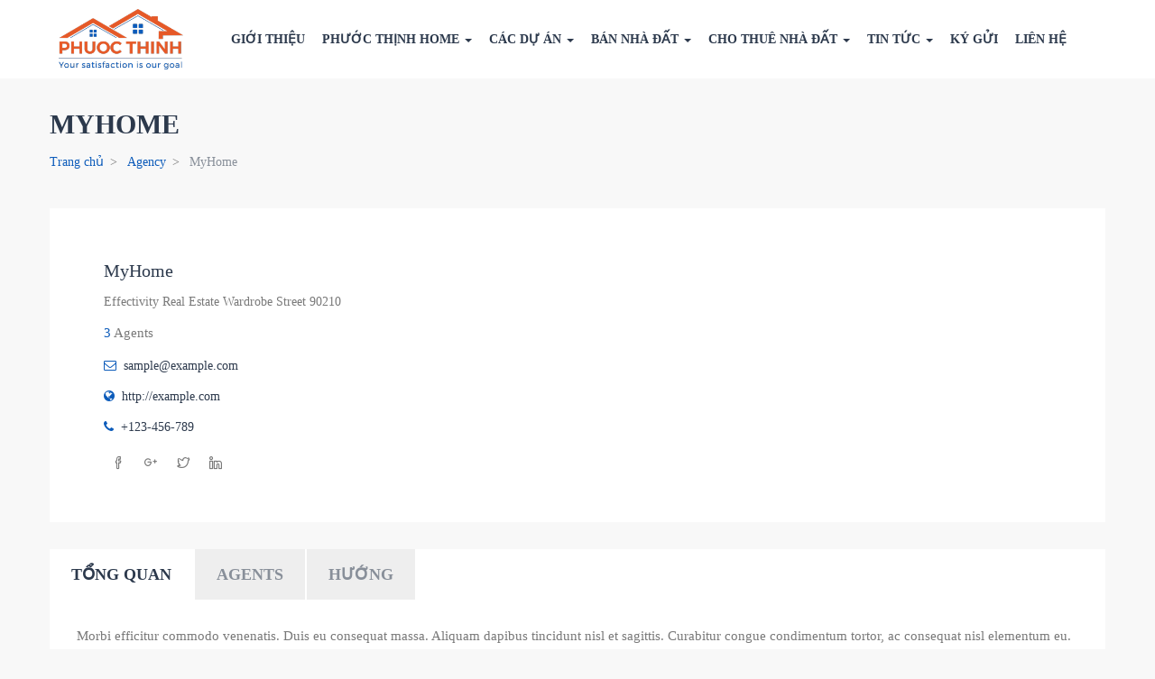

--- FILE ---
content_type: text/html; charset=UTF-8
request_url: https://nhadatkienluong.vn/agencies/myhome/
body_size: 24330
content:
<!DOCTYPE html><html lang="vi-VN" class="no-js"><head><script data-no-optimize="1">var litespeed_docref=sessionStorage.getItem("litespeed_docref");litespeed_docref&&(Object.defineProperty(document,"referrer",{get:function(){return litespeed_docref}}),sessionStorage.removeItem("litespeed_docref"));</script> <meta charset="UTF-8"><link data-optimized="2" rel="stylesheet" href="https://nhadatkienluong.vn/wp-content/litespeed/css/11d45575b7eb9568eab08bb48ea3bae4.css?ver=26405" /><meta name="viewport" content="width=device-width"><link rel="profile" href="https://gmpg.org/xfn/11"><link rel="pingback" href="https://nhadatkienluong.vn/xmlrpc.php"><meta name="google-site-verification" content="8GElaT0oPAogBcajY2vvhjDb9U7L-AuSKiMuvmV88do" /> <script type="litespeed/javascript" data-src="https://ajax.googleapis.com/ajax/libs/jquery/2.1.1/jquery.min.js"></script> <script type="litespeed/javascript">if(typeof WebFontConfig==="undefined"){WebFontConfig=new Object()}
WebFontConfig.google={families:['Open+Sans:300,400,600,700,800,300italic,400italic,600italic,700italic,800italic&subset=vietnamese']};(function(){var wf=document.createElement('script');wf.src='https://ajax.googleapis.com/ajax/libs/webfont/1.5.3/webfont.js';wf.type='text/javascript';wf.async='true';var s=document.getElementsByTagName('script')[0];s.parentNode.insertBefore(wf,s)})()</script> <meta property="og:title" content="MyHome" /><title>MyHome - Nhà Đất Kiên Lương</title><meta name="robots" content="index, follow" /><meta name="googlebot" content="index, follow, max-snippet:-1, max-image-preview:large, max-video-preview:-1" /><meta name="bingbot" content="index, follow, max-snippet:-1, max-image-preview:large, max-video-preview:-1" /><link rel="canonical" href="https://nhadatkienluong.vn/agencies/myhome/" /><meta property="og:locale" content="vi_VN" /><meta property="og:type" content="article" /><meta property="og:title" content="MyHome - Nhà Đất Kiên Lương" /><meta property="og:description" content="Morbi efficitur commodo venenatis. Duis eu consequat massa. Aliquam dapibus tincidunt nisl et sagittis. Curabitur congue condimentum tortor, ac consequat nisl elementum eu. Sed ullamcorper ante at velit feugiat, sed pulvinar mauris sollicitudin. Nulla eu metus erat. Praesent vehicula orci vel ex elementum, id luctus metus fringilla. Ut ultricies, ligula sit amet viverra suscipit, sem &hellip; Continue reading MyHome" /><meta property="og:url" content="https://nhadatkienluong.vn/agencies/myhome/" /><meta property="og:site_name" content="Nhà Đất Kiên Lương" /><meta name="twitter:card" content="summary_large_image" /> <script type="application/ld+json" class="yoast-schema-graph">{"@context":"https://schema.org","@graph":[{"@type":"WebSite","@id":"https://nhadatkienluong.vn/#website","url":"https://nhadatkienluong.vn/","name":"Nh\u00e0 \u0110\u1ea5t Ki\u00ean L\u01b0\u01a1ng","description":"","potentialAction":[{"@type":"SearchAction","target":"https://nhadatkienluong.vn/?s={search_term_string}","query-input":"required name=search_term_string"}],"inLanguage":"vi-VN"},{"@type":"WebPage","@id":"https://nhadatkienluong.vn/agencies/myhome/#webpage","url":"https://nhadatkienluong.vn/agencies/myhome/","name":"MyHome - Nh\u00e0 \u0110\u1ea5t Ki\u00ean L\u01b0\u01a1ng","isPartOf":{"@id":"https://nhadatkienluong.vn/#website"},"datePublished":"2015-06-13T18:31:50+00:00","dateModified":"2015-06-13T18:31:50+00:00","inLanguage":"vi-VN","potentialAction":[{"@type":"ReadAction","target":["https://nhadatkienluong.vn/agencies/myhome/"]}]}]}</script> <link rel='dns-prefetch' href='//maps.googleapis.com' /><link rel='dns-prefetch' href='//www.google.com' /><link rel='dns-prefetch' href='//fonts.googleapis.com' /><link rel='dns-prefetch' href='//s.w.org' /><link rel='dns-prefetch' href='//fonts.gstatic.com' /><link rel='dns-prefetch' href='//connect.facebook.net' /><link rel='dns-prefetch' href='//www.google-analytics.com' /><link rel="alternate" type="application/rss+xml" title="Dòng thông tin Nhà Đất Kiên Lương &raquo;" href="https://nhadatkienluong.vn/feed/" /><link rel="alternate" type="application/rss+xml" title="Dòng phản hồi Nhà Đất Kiên Lương &raquo;" href="https://nhadatkienluong.vn/comments/feed/" /><style id='rs-plugin-settings-inline-css' type='text/css'>#rs-demo-id {}</style><style id='apushome-template-inline-css' type='text/css'>.vc_custom_1645616606379{background-image: url(https://nhadatkienluong.vn/wp-content/uploads/2022/02/bg-2.png?id=7651) !important;}.vc_custom_1629801933667{background-color: #0c5bba !important;}.vc_custom_1644482421721{margin-bottom: 20px !important;background-color: #ffffff !important;}.vc_custom_1497603121618{padding-top: 15px !important;padding-bottom: 15px !important;background-color: #f8f8f8 !important;}.vc_custom_1545241695494{padding-top: 0px !important;}.vc_custom_1644482159919{padding-top: 2px !important;}
/* check main color *//* check second color *//* seting second *//* Typo *//* seting background main */body, p{font-family: Open Sans;font-size: 15px;line-height: 22px;}/* seting background main */h1,h2,h3,h4,h5,h6,.widget-title,.widgettitle{font-family: Open Sans;}/* Custom CSS */img[data-lazyloaded]{opacity: 0;}img.litespeed-loaded{-webkit-transition: opacity .3s ease-in;-moz-transition: opacity .3s ease-in;transition: opacity .3s ease-in;opacity: 1;}.popmake-content .aligncenter {margin: 0px auto 0px auto;}.property-public-facilities .property-public-facility-title {font-weight: 400;width: 66.66667%;}.property-public-facilities .property-public-facility-info {font-weight: 700;text-align: right;width: 33.33333%;}.columns-gap li {font-weight: 700;display: flex;justify-content: space-between;}.columns-gap span {font-weight: 400;}.paddles br{display:none;}.paddles{position: relative;}.left-paddle{position: absolute;bottom: -32px;left: 0;z-index: 11;}.right-paddle{position: absolute;bottom: -32px;right: 0;z-index: 11;}.right-paddle, .left-paddle{width: 30px;height: 30px;text-align: center;border: 1px solid #ececec;border-radius: 4px;color: #999999;background-color: transparent;font-size: 14px;}.right-paddle:hover, .left-paddle:hover{color: #0c5bba;}.property-small .property-small-price {margin-bottom: 10px;}.price_range{margin-left: 0;}.widget_filter_widget .price_range {background: #e5e5e5;}.price_range .ui-slider-range {background: #e55928;}.price_range .ui-slider-handle + .ui-slider-handle {background: #e55928;}.price_range .ui-slider-handle {background: #e55928;}.search-mobile .widget_filter_widget .btn {margin-top: 20px;}.search-mobile .widget_filter_widget .advance-fields .col-md-6{display: inline-block;}.search-mobile .widget_filter_widget .advance-fields .col-md-3:nth-child(5) .form-group{border: 0px solid #ededed;}.search-mobile  .widget_filter_widget .price {color: #2c394c;}.search-mobile .widget_filter_widget .horizontal .title {color: #2c394c;}.search2_properties.widget_filter_widget .horizontal .advance-fields [class*="col-"]{width: 100%;}.search-mobile .widget_filter_widget .advance-fields .form-group, .search-mobile .advance-fields .wpb_widgetised_column {margin-bottom: 20px;}.search-mobile .widget_filter_widget .advance-fields .form-group {border: 1px solid #ededed;color: #2c394c;}.search-mobile .widget_filter_widget .advance-fields .group-select:before {right: 10px;}.search-mobile .widget_filter_widget .advance-fields .form-control {padding: 8px 10px;font-size: 14px;}.search-mobile .widget_filter_widget .advance-fields input.form-control {border-left: 0px solid #ededed;padding: 8px 10px;}.search-mobile .search2_properties.widget_filter_widget .horizontal .advance-fields {left: -10px;top: calc(100% + 10px);width: calc(100% + 20px);background: #fff;padding: 30px;position: relative;overflow-y: scroll;height: 530px;}.header-mobile.search-mobile {display: block;padding: 10px 5px!important;}.header-mobile.search-mobile.fixed{display: block;}.header-mobile.fixed{display: none;}.header-mobile.search-mobile {background: #0c5bba;}.search-mobile  .widget_filter_widget .form-group,.search-mobile .wpb_widgetised_column {margin-bottom: 0;}.search-mobile .widget_filter_widget .group-select:before {right: 7px;}.search-mobile .widget_filter_widget input.form-control{border-left: 1px solid #7979794a;padding: 8px 10px;}.search-mobile .widget_filter_widget .form-control {padding: 8px 5px;font-size: 13px;}.search-mobile .widget_filter_widget .visiable-line span{display: none;}.search-mobile .widget_filter_widget .row .col-md-9{width:90%;float: left;}.search-mobile .widget_filter_widget .row .col-md-3{width:10%;text-align: center;float: left;}.search-mobile .widget_filter_widget .row .col-md-4:nth-child(1){width:28%;float: left;padding: 0;}.search-mobile .widget_filter_widget .row .col-md-4:nth-child(2){width:72%;float: left;padding: 0;}.search-mobile .widget_filter_widget .visiable-line + .visiable-line{padding-top: 10px;padding-left: 10px;display: inline-block;vertical-align: middle;}.search-mobile .widget_filter_widget .visiable-line{display: none;}.search-mobile .search2_properties.widget_filter_widget {background: transparent;}.search-mobile .widget_filter_widget .horizontal .top-search {padding: 0;}.widget_filter_widget .filter-amenities-title {margin: 0 0 10px;}.tabs-gallery-map .nav-tabs.nav-table > li > a i{display: block;}.tabs-gallery-map .nav-tabs.nav-table > li > a span{font-size: 12px;line-height: 12px;}.tabs-gallery-map .nav-tabs.nav-table > li > a {display: block;width: 80px;height: auto;padding: 10px;line-height: 24px;font-size: 24px;}.property-gallery.default .property-gallery-preview-owl .owl-item {height: 540px;}.property-box-list-row .entry-title {font-size: 16px;line-height: 22px;}.property-content > .property-section > h3 {font-size: 20px;}.apus-footer .lighting .chovay a:hover {color: #0c5bba;background:#fff;}.tab-google-street-view-map {display:none!important;}.owl-carousel.property-gallery-index  .owl-stage-outer{width: 66%;}.owl-carousel.property-gallery-index{background-color: #f2f9ff;}.tabs-gallery-map .nav-table {top: inherit;right:45px;bottom: 25px;}.detail-property .entry-header .price {font-size: 24px;letter-spacing: 0px;word-spacing: 0;}.property-box-grid .property-row-location {font-size: 14px;text-overflow: ellipsis;overflow: hidden;display: -webkit-box;-webkit-box-orient: vertical;-webkit-line-clamp: 2;height: 44px;}.pro-home .widget {margin-bottom: 0px;}.widget-properties.layout-carousel .carousel-bottom.owl-carousel {padding-bottom: 0;}.pro-home .layout-carousel{display:none;}.pro-home .layout-carousel .owl-controls{display:none;}.owl-carousel .property-box-grid {margin-bottom: 25px;}.widget-properties.layout-carousel .owl-carousel .owl-stage-outer {padding-top: 0;}.properties-archive-main-container .page-title {font-size: 24px;}.widget-text-heading h3:nth-child(2) a {color: #04213f;font-weight: 700;}.wpb-js-composer .pro-home .vc_tta-controls-align-left.vc_tta-tabs.vc_tta-tabs-position-top .vc_tta-tabs-container{margin-bottom: 15px;}.wpb-js-composer .pro-home .vc_tta.vc_general .vc_tta-panel-body {overflow: inherit;}.wpb-js-composer .pro-home .vc_tta.vc_tta-tabs .vc_tta-tabs-container {display: block;}.wpb-js-composer .pro-home .vc_tta.vc_tta-tabs .vc_tta-panel-heading {display: none;}.wpb-js-composer .pro-home  li.vc_tta-tab.vc_active::before {-webkit-transform: translateX(-50%);-ms-transform: translateX(-50%);-webkit-transition: .4s ease-in-out all;-o-transition: .4s ease-in-out all;position: absolute;top: 98%;left: 50%;transform: translateX(-50%);opacity: 1;transition: .4s ease-in-out all;border-top: 6px solid #0c4b9c;border-right: 5px solid transparent;border-left: 5px solid transparent;width: 0;height: 0;pointer-events: none;content: '';}.wpb-js-composer .pro-home .vc_tta-color-grey.vc_tta-style-outline .vc_tta-tab>a:focus, .wpb-js-composer .pro-home .vc_tta-color-grey.vc_tta-style-outline .vc_tta-tab>a:hover {background-color: #0c5bba;color: #fff;}.wpb-js-composer .pro-home .vc_tta.vc_tta-spacing-1 .vc_tta-tab {position: relative;margin-right: 10px;margin-bottom: 0;}.wpb-js-composer .pro-home .vc_tta-color-grey.vc_tta-style-outline .vc_tta-tab.vc_active>a {background-color: #0c5bba;color: #fff;border-radius: 4px;border-width: 0px ;}.wpb-js-composer .pro-home .vc_tta.vc_tta-style-outline .vc_tta-tab>a {border-width: 0;padding: 5px 10px;font-size: 15px;font-weight: 600;background-color: transparent;color: #0c5bba;}.count-item .count-row .wpb_wrapper{background-image: url(/wp-content/uploads/2022/02/why-choose.png);}.count-item .count-row .wpb_wrapper .wpb_wrapper {background-image: none;}.widget-social .social>li a {color: #fff;background: #0c5bba;}.widget-social .social>li {margin: 0 7px 0 0;}.property-box-image-inner .meta-top {z-index: 99;}.counters .counter-icon {margin-bottom: 15px;}.counters .counter-wrap {font-size: 28px;color: #FFF!important;}.kygui input[type="radio"] {margin: -2px 10px 0 0;margin-top: 1px \9;line-height: normal;font-size: 20px;width: 18px;height: 18px;-ms-flex-align: center;align-items: center;-ms-flex-item-align: center;-ms-grid-row-align: center;align-self: center;vertical-align: middle;}label {margin-bottom: 15px;font-weight: 400;}.kygui span.wpcf7-list-item {display: inline-block;margin: 0 50px 25px 0;}.kygui h4{font-size: 18px;color:#0c5bba;}.wpb-js-composer .kygui .vc_tta.vc_tta-tabs .vc_tta-panel-heading {display: none;}.wpb-js-composer .kygui .vc_tta.vc_tta-tabs .vc_tta-panel-heading {display: none;}.wpb-js-composer .kygui .vc_tta.vc_tta-tabs .vc_tta-tabs-container {display: block;}.wpb-js-composer .kygui .vc_tta-color-grey.vc_tta-style-outline .vc_tta-tab.vc_active>a {border-color: #0c5bba;background-color: transparent;color: #0c5bba;border-radius: 0;border-bottom: 3px solid #0c5bba;}.wpb-js-composer .kygui .vc_tta.vc_tta-style-outline .vc_tta-tab {margin-left: 0;margin-top: 0px;}.wpb-js-composer .kygui .vc_tta.vc_general .vc_tta-tab {border-bottom: 1px solid #cedbec;}.wpb-js-composer .kygui .vc_tta.vc_tta-style-outline .vc_tta-tab>a {border-width: 0px;padding: 10px 30px;font-size: 18px;font-weight: 600;}.wpb-js-composer .kygui .vc_tta-color-grey.vc_tta-style-outline .vc_tta-tab>a {border-color: #e3e3e3;background-color: transparent;color: #999999;}.wpb-js-composer .kygui .vc_tta-color-grey.vc_tta-style-outline .vc_tta-tab>a:focus, .wpb-js-composer .kygui .vc_tta-color-grey.vc_tta-style-outline .vc_tta-tab>a:hover {background-color: transparent;color: #222;border-bottom: 3px solid #0c5bba;border-radius: 0;}.tab-kygui{padding: 30px 50px;-webkit-box-shadow: 0 0 10px 0 rgb(0 0 0 / 10%);box-shadow: 0 0 10px 0 rgb(0 0 0 / 10%);}.social-fixed {display:none;}.chovay .vc_col-sm-6:nth-child(1){border-right: 2px solid #ffffff21;}.chovay .vc_col-sm-6 .vc_column-inner {padding-left:60px;padding-right:60px;}.apus-footer .lighting .chovay a{color: #fff;border: 1px solid #fff;padding: 10px 35px 12px;font-size: 16px;line-height: 16px;font-weight: 600;border-radius: 3px;margin-top: 5px;display: inline-block;}.chovay img {width: 50px;}.chovay h3 {font-size: 22px;}.chovay{background-position: center center;}.property-box-grid .property-author img,.property-box-list-row .property-author img {width: 30px;}.nav-links>span, .nav-links>a, .apus-pagination>span, .apus-pagination>a{width: 35px;height: 35px;text-align: center;padding: 0;line-height: 30px;}.fixed {position: fixed!important;width: 100%;z-index: 999;-webkit-transform: translateY(0);-ms-transform: translateY(0);-o-transform: translateY(0);transform: translateY(0);-webkit-transition: all 0.3s ease 0s;-o-transition: all 0.3s ease 0s;transition: all 0.3s ease 0s;}.home-link .vc_col-sm-6{padding-left: 15px;padding-right: 15px;}.home-link{padding-bottom: 40px;}.home-link .widget-information-box .description a img.alignnone {margin: 5px 10px 15px 0;}.home-link .widget-information-box .description {margin-top: 20px;}.home-link .widget-information-box .description a{font-size: 26px;color: #fff;font-weight: 700;margin-top: 20px;margin-bottom: 10px;display: block;}.menu-item-7911,.menu-item-7912{display:none!important;}.box_fixRight {position: fixed;top: 250px;width: auto;transition: all 0.2s ease-in-out 0s;z-index: 999;}.box-vi {right: -210px;}.box_fixRight:hover, .box_fixRight.opened {right: 0;transition: all 0.2s ease-in-out 0s;}.box_fixRight .box_content {background: #fff;padding: 15px;box-shadow: 10px 0 30px #888;border-radius: 15px 0 0 15px;}.box_fixRight .box_content .item.item_1 {background: url(/wp-content/uploads/2021/02/house.png) no-repeat left;-webkit-background-size: 33px auto;background-size: 33px auto;}.box_fixRight .box_content .item {display: block;padding: 10px 10px 10px 47px;text-decoration: none;color: #111;}#comments {margin-bottom: 30px;}.hotline-phone-ring-wrap {position: fixed;bottom: 0;left: 0;z-index: 999999;}.hotline-phone-ring {position: relative;visibility: visible;background-color: transparent;width: 110px;height: 110px;cursor: pointer;z-index: 11;-webkit-backface-visibility: hidden;-webkit-transform: translateZ(0);transition: visibility .5s;left: 0;bottom: 0;display: block;}.hotline-phone-ring-circle {width: 85px;height: 85px;top: 10px;left: 10px;position: absolute;background-color: transparent;border-radius: 100%;border: 2px solid #e60808;-webkit-animation: phonering-alo-circle-anim 1.2s infinite ease-in-out;animation: phonering-alo-circle-anim 1.2s infinite ease-in-out;transition: all .5s;-webkit-transform-origin: 50% 50%;-ms-transform-origin: 50% 50%;transform-origin: 50% 50%;opacity: 0.5;}.hotline-phone-ring-circle-fill {width: 55px;height: 55px;top: 25px;left: 25px;position: absolute;background-color: rgba(230, 8, 8, 0.7);border-radius: 100%;border: 2px solid transparent;-webkit-animation: phonering-alo-circle-fill-anim 2.3s infinite ease-in-out;animation: phonering-alo-circle-fill-anim 2.3s infinite ease-in-out;transition: all .5s;-webkit-transform-origin: 50% 50%;-ms-transform-origin: 50% 50%;transform-origin: 50% 50%;}.hotline-phone-ring-img-circle {background-color: #e60808;width: 33px;height: 33px;top: 37px;left: 37px;position: absolute;background-size: 20px;border-radius: 100%;border: 2px solid transparent;-webkit-animation: phonering-alo-circle-img-anim 1s infinite ease-in-out;animation: phonering-alo-circle-img-anim 1s infinite ease-in-out;-webkit-transform-origin: 50% 50%;-ms-transform-origin: 50% 50%;transform-origin: 50% 50%;display: -webkit-box;display: -webkit-flex;display: -ms-flexbox;display: flex;align-items: center;justify-content: center;}.hotline-phone-ring-img-circle .pps-btn-img {display: -webkit-box;display: -webkit-flex;display: -ms-flexbox;display: flex;}.hotline-phone-ring-img-circle .pps-btn-img img {width: 20px;height: 20px;}.hotline-bar {position: absolute;background: rgba(230, 8, 8, 0.75);height: 40px;width: 190px;line-height: 40px;border-radius: 3px;padding: 0 10px;background-size: 100%;cursor: pointer;transition: all 0.8s;-webkit-transition: all 0.8s;z-index: 9;box-shadow: 0 14px 28px rgba(0, 0, 0, 0.25), 0 10px 10px rgba(0, 0, 0, 0.1);border-radius: 50px !important;/* width: 175px !important; */left: 33px;bottom: 37px;}.hotline-bar > a {color: #fff!important;text-decoration: none;font-size: 15px;font-weight: bold;text-indent: 50px;display: block;letter-spacing: 1px;line-height: 40px;font-family: Arial;}.hotline-bar > a:hover,.hotline-bar > a:active {color: #fff;}@-webkit-keyframes phonering-alo-circle-anim {0% {-webkit-transform: rotate(0) scale(0.5) skew(1deg);-webkit-opacity: 0.1;}30% {-webkit-transform: rotate(0) scale(0.7) skew(1deg);-webkit-opacity: 0.5;}100% {-webkit-transform: rotate(0) scale(1) skew(1deg);-webkit-opacity: 0.1;}}@-webkit-keyframes phonering-alo-circle-fill-anim {0% {-webkit-transform: rotate(0) scale(0.7) skew(1deg);opacity: 0.6;}50% {-webkit-transform: rotate(0) scale(1) skew(1deg);opacity: 0.6;}100% {-webkit-transform: rotate(0) scale(0.7) skew(1deg);opacity: 0.6;}}@-webkit-keyframes phonering-alo-circle-img-anim {0% {-webkit-transform: rotate(0) scale(1) skew(1deg);}10% {-webkit-transform: rotate(-25deg) scale(1) skew(1deg);}20% {-webkit-transform: rotate(25deg) scale(1) skew(1deg);}30% {-webkit-transform: rotate(-25deg) scale(1) skew(1deg);}40% {-webkit-transform: rotate(25deg) scale(1) skew(1deg);}50% {-webkit-transform: rotate(0) scale(1) skew(1deg);}100% {-webkit-transform: rotate(0) scale(1) skew(1deg);}}#mvccount{display:none;}.apus-footer {background: #fff;}.cat-item-1{display:none!important;}.header-default .header-middle .pull-left:nth-child(1){width: 15%;}.header-default .header-middle .pull-left .pull-left{width: 100%;}.logo {width: 90%;padding: 10px;}.icon-mobile {display: none;}.widget-features-box.linetime .icon-inner {border: 2px solid #0c5bba!important;background: #0c5bba!important;}.widget-features-box.linetime .fbox-content {padding-top: 10px;}.widget-features-box.linetime .description {font-family:"Open Sans"!important;}.widget-features-box.linetime .ourservice-heading {font-size: 18px;line-height: 1.3;}.white h3, .white h3 p, .white .description {color: #222222!important;}.sidebar .widget_filter_widget, .apus-sidebar .widget_filter_widget {background: #0c5bba;}.widget_filter_widget .vertical .title {color: #fff;}.sticky-header .header-middle {background: #0c5bba;}.widget_filter_widget {background: #0c5bba;}.widget_filter_widget .horizontal .title {color: #fff;}.widget_filter_widget .visiable-line {color: #fff!important;}.home-dk .wpb_widgetised_column .wpb_wrapper{box-shadow: 5px 7px 30px rgba(72,73,121,0.15);border-radius: 5px;padding: 40px 40px 10px 40px;background-color: rgb(255, 255, 255);}.header-default .main-sticky-header.sticky-header .navbar-nav.megamenu>li {margin-right: 40px!important;}.header-default .main-sticky-header.sticky-header .navbar-nav.megamenu {padding: 0;width: 100%;}.header-default .main-sticky-header.sticky-header .header-middle .pull-left {text-align: center;float: left !important;width: 100%;}.header-default .main-sticky-header.sticky-header .navbar-nav.megamenu>li>a {padding-top: 20px;padding-bottom: 20px;}.header-default .main-sticky-header.sticky-header .header-middle {padding: 0;}.main-sticky-header.sticky-header .navbar-nav.megamenu>li>a {color: #fff!important;}.header-default {background: #fff;}.navbar-nav.megamenu>li:hover>a, .navbar-nav.megamenu>li.active>a {color: #0c5bba!important;}.header-default .header-middle {padding: 0;}.header-default .logo-in-theme {margin-top: 0px;}.main-sticky-header-wrapper{height: auto!important;}.header-default .main-menu {padding: 0 0 0 10px;}.navbar-nav.megamenu>li>a {color: #2c394c!important;}.navbar-nav.megamenu>li {margin-right: 19px!important;}.navbar-nav.megamenu>li>a {font-size: 14px;}.navbar-nav.megamenu .dropdown-menu li > a {font-size: 14px;}.thongtin-top{display:none;}.slogan {animation-name: pulse;animation-duration: 2.5s;animation-fill-mode: both;animation-iteration-count: infinite;}.contact_details {overflow: hidden;text-align: center;padding: 5px 0;color: #222;}.contact_details li {font-size: 16px;}.post-grid .entry-description {height: 90px;-webkit-line-clamp: 4;-webkit-box-orient: vertical;display: -webkit-box;display: -moz-box;-moz-line-clamp: 4;-moz-box-orient: vertical;overflow: hidden;margin: 0 0 20px;color: #2c394c;}.post-grid .entry-title {height: 44px;-webkit-line-clamp: 2;-webkit-box-orient: vertical;display: -webkit-box;display: -moz-box;-moz-line-clamp: 2;-moz-box-orient: vertical;overflow: hidden;}.post-grid .meta {display: none;}.sticky-header .logo-in-theme {display:none;}.owl-carousel .owl-controls .owl-nav .owl-prev > span {line-height: 30px;margin-left: 3px;}.owl-carousel .owl-controls .owl-nav .owl-next > span {line-height: 30px;}.owl-carousel-top.owl-carousel .owl-controls .owl-nav .owl-prev{display:block!important;font-size: 0;left: 25px;}.owl-carousel-top.owl-carousel .owl-controls .owl-nav .owl-next{display:block!important;font-size: 0;}.cacduan .property-box-grid {background: #fff;}.cacduan h3{color:#fff;}.property-box-grid .entry-title {text-overflow: ellipsis;overflow: hidden;display: -webkit-box;-webkit-box-orient: vertical;-webkit-line-clamp: 2;height: 44px;}.property-box-top .property-box-price {font-size: 18px;line-height: 30px;word-spacing: 0;letter-spacing: 0;}.property-box-share a {color: #2c394c;}.property-favorite > a {color: #2c394c;}h1, .h1, h2, .h2, h3, .h3 {margin-top: 12.5px;margin-bottom: 12.5px;}.chovay h3,.chovay h6,.chovay p{color:#fff;}.chovay h3{margin-top:  13px;margin-bottom: 7px;}.property_types-ban-nha .property-amenities{display:block;}.property-amenities{display:none;}.property-box-grid .entry-title {font-size: 16px;line-height: 22px;}.property-small .property-small-title {font-size: 13px;line-height: 18px;font-weight: 700;margin: 0 0 3px;}.property-box-meta .field-item a {color: #2c394c;}.property-box-grid .entry-title a{color: #2c394c;}.property-small .property-small-title a{color: #2c394c;}.property-box-list-row .entry-title a{color: #2c394c;}.sidebar > .widget, .apus-sidebar > .widget {padding: 25px 30px 25px;}.widget_filter_widget .vertical {padding: 10px 10px 10px;}.detail-property .entry-header .entry-title {font-size: 24px;margin: 0;margin-bottom: 10px;line-height: 28px;}@-webkit-keyframes glowing {0% { background-color: #004A7F; -webkit-box-shadow: 0 0 3px #004A7F; }50% { background-color: #0094FF; -webkit-box-shadow: 0 0 10px #0094FF; }100% { background-color: #004A7F; -webkit-box-shadow: 0 0 3px #004A7F; }}@-moz-keyframes glowing {0% { background-color: #004A7F; -moz-box-shadow: 0 0 3px #004A7F; }50% { background-color: #0094FF; -moz-box-shadow: 0 0 10px #0094FF; }100% { background-color: #004A7F; -moz-box-shadow: 0 0 3px #004A7F; }}@-o-keyframes glowing {0% { background-color: #004A7F; box-shadow: 0 0 3px #004A7F; }50% { background-color: #0094FF; box-shadow: 0 0 10px #0094FF; }100% { background-color: #004A7F; box-shadow: 0 0 3px #004A7F; }}@keyframes glowing {0% { background-color: #004A7F; box-shadow: 0 0 3px #004A7F; }50% { background-color: #0094FF; box-shadow: 0 0 10px #0094FF; }100% { background-color: #004A7F; box-shadow: 0 0 3px #004A7F; }}.hotro p {font-size: 15px;color: #fff;background: #e71c34;padding: 5px 10px;line-height: 32px;margin: 0;}.hotro p {-webkit-animation: glowing 1500ms infinite;-moz-animation: glowing 1500ms infinite;-o-animation: glowing 1500ms infinite;animation: glowing 1500ms infinite;}.hotro a {color: #fff;}.category #apus-main-content{background: #f8f8f8;}.post-grid .entry-title {font-size: 18px;line-height: 22px;}.cmb2-id-property-id {display:none;}.property-box-grid-style1 .property-box-meta .field-item a{color:#fff;}.home .vc_btn3.vc_btn3-color-danger:hover {background-color: #0c5bba;color: #fff;}.home .vc_btn3.vc_btn3-color-danger {border-radius:4px;font-weight: 600;background-color: transparent;color: #0c5bba;border-color: #0c5bba;padding: 10px 50px 10px 25px!important;}a:hover, a:focus {color: #0c5bba;}a {color: #0c5bba;}.box_bank {border: 1px solid #7f7f7f;padding: 20px;}.post-grid .post-thumbnail {height: 210px;overflow: hidden;}.widget-text-heading h3:nth-child(2) {line-height: 32px;position: relative;}#mvctable {padding: 0!important;}#mvcwid {padding: 0!important;}.navbar-nav.megamenu > li {margin-right: 33px;}.detail-post .entry-content-detail .entry-title {font-size: 26px;line-height: 32px;}.widget-information-box .title {font-size: 14px;line-height: 18px;}.wpb-js-composer .vc_tta-accordion.vc_tta .vc_tta-panel-title > a{font-family: "Open Sans";}.posts-list .entry-title {font-family: "Open Sans";}.related-posts .title{font-family: "Open Sans";}.commentform .title{font-family: "Open Sans";}.apus-breadscrumb .breadcrumb{font-family: "Open Sans";}.apus-breadscrumb .bread-title{font-family: "Open Sans";}.navbar-nav.megamenu > li > a{font-family: "Open Sans";}.btn{font-family: "Open Sans";}.widget_filter_widget .btn {padding: 8px 40px;}h3, .widgettitle, .widget-title {font-family: "Open Sans"!important;}.contact-info-widget .media {margin-left: 0px;float: left!important;margin-bottom: 10px;width: 100%;}.contact-info-widget .icon {border: 0px dashed #3d464d;line-height: 26px;width: 30px;height: 30px;}.contact-info-widget .media-left {padding-right: 15px;}.valuation-item {margin-bottom: 5px;}.property-box-field i {margin-right: 3px;}.contact-info-widget {color: #2c394c;}@media (min-width: 1100px){.paddles {display: none;}}@media(max-width:1100px){.navbar-nav.megamenu>li>a {font-size: 11px;}.navbar-nav.megamenu>li {margin-right: 15px!important;}.header-default .main-menu {padding: 0 0 0 0px;}}@media(max-width:1024px){.header-default .main-sticky-header.sticky-header .navbar-nav.megamenu>li {margin-right: 30px!important;}.owl-carousel.property-gallery-index .owl-item{height:90px;}.property-gallery.default .property-gallery-preview-owl .owl-item {height: 530px;}.tabs-gallery-map .nav-table {top: inherit;bottom: 20px;left: 20px;right: inherit;}.owl-carousel.property-gallery-index {background-color: #f2f9ff;padding-bottom: 105px;}.owl-carousel.property-gallery-index .owl-stage-outer {width: 100%;}.wpb-js-composer .pro-home .vc_tta-controls-align-left.vc_tta-tabs.vc_tta-tabs-position-top .vc_tta-tabs-container {margin-bottom: 0;}.wpb-js-composer .pro-home .vc_tta-tabs.vc_tta-tabs-position-top .vc_tta-tabs-list::-webkit-scrollbar {display: none;}.wpb-js-composer .pro-home .vc_tta-tabs.vc_tta-tabs-position-top .vc_tta-tabs-list{width: 80%;margin: 0 auto;padding-bottom: 10px;white-space: nowrap;overflow-x: auto;-webkit-overflow-scrolling: touch;-ms-flex-wrap: nowrap;flex-wrap: nowrap;position: relative;-webkit-box-pack: initial;-ms-flex-pack: initial;justify-content: initial;}.tp-parallax-wrap{left:40px!important;}.slider-tittle,.slider-tittle span{font-size:33px!important;}}@media(max-width:768px){.sidebar .widget_filter_widget{display:none;}.serch-home{display:none;}.owl-carousel.property-gallery-index .owl-item {height: 70px;}.property-gallery.default .property-gallery-preview-owl .owl-item {height: 400px;}.property-box-top .property-box-price {font-size: 18px!important;}.detail-property .entry-header .price {font-size: 26px;}.apus-breadscrumb .bread-title {font-size: 26px;line-height: 32px;}.chovay h3 {font-size: 20px;}.hotline-bar {display: none;}.header-mobile {position: relative;}.logo {width: 17%;padding: 0;margin: 0 auto;float: initial!important;}.header-mobile-right {position: absolute;right: 0px;transform: translate(-50%, -50%);top: 50%;}.home-link .widget-information-box .description a {font-size: 22px;}.menu-item-7911,.menu-item-7912{display:block!important;}.slider-tittle,.slider-tittle span{font-size:28px!important;}.tp-parallax-wrap{left:20px!important;}.icon-pc {display: none;}.icon-mobile {display: block;}.property-content>.property-section {padding: 20px 25px;}.fb_iframe_widget iframe{width: 385px!important;}.mobile-form{display:block;}.header-mobile .btn.dropdown-toggle, .header-mobile .btn.offcanvas {padding: 20px;font-size: 18px;}.thongtin-top{display:block;}.header-info .header-right {margin-top: 20px;float: left !important;}.header-info .pull-right {float: left !important;}.property-gallery-preview .owl-carousel .owl-controls .owl-nav .owl-prev, .property-gallery-preview .owl-carousel .owl-controls .owl-nav .owl-next {top: 50%;width: 30px;height: 60px;line-height: 60px;}.property-gallery-preview .owl-carousel .owl-controls .owl-nav .owl-prev > span, .property-gallery-preview .owl-carousel .owl-controls .owl-nav .owl-next > span{width: 30px;height: 60px;line-height: 60px;}}@media(max-width:600px){.owl-carousel.property-gallery-index .owl-item {height: 110px;}.property-gallery.default .property-gallery-preview-owl .owl-item {height: 320px;}.header-mobile .btn.dropdown-toggle, .header-mobile .btn.offcanvas {padding: 13px;font-size: 18px;}.post-grid .entry-title {height: auto;-webkit-line-clamp: inherit;-webkit-box-orient: inherit;display: inherit;display: inherit;-moz-line-clamp: inherit;-moz-box-orient: inherit;overflow: inherit;}.post-grid .post-thumbnail {height: 400px;overflow: hidden;}}@media(max-width:480px){.tabs-gallery-map .nav-tabs.nav-table > li > a {width: 65px;padding: 7px 5px;line-height: 20px;font-size: 20px;}.tabs-gallery-map .nav-tabs.nav-table > li > a span {font-size: 10px;line-height: 10px;}.property-similar-properties > h3 {font-size: 20px;}.owl-carousel.property-gallery-index {background-color: #f2f9ff;padding-bottom: 85px;}.owl-carousel.property-gallery-index .owl-item {height: 90px;}.property-gallery.default .property-gallery-preview-owl .owl-item {height: 250px;}.detail-property .entry-header .price {font-size: 20px;}.detail-property .entry-header .entry-title {font-size: 20px;}.count-item .vc_col-sm-3{margin-bottom:30px;}body{padding-bottom:62px;}.icon3 img  {-webkit-transform: translateY(0px);-ms-transform: translateY(0px);transform: translateY(0px);z-index: 11;}.icon3 strong {-webkit-transform: translateY(-17px);-ms-transform: translateY(-17px);transform: translateY(-17px);z-index: 11;font-weight: 600;}.social-fixed .home-fot img{width: 50px;}.icon3 {-webkit-transform: translateX(-50%);-ms-transform: translateX(-50%);-webkit-box-pack: center;-ms-flex-pack: center;-webkit-box-align: center;-ms-flex-align: center;-webkit-box-orient: vertical;-webkit-box-direction: normal;-ms-flex-direction: column;display: -webkit-box;display: -ms-flexbox;display: flex;position: absolute;top: -14px;left: 50%;flex-direction: column;align-items: center;justify-content: center;transform: translateX(-50%);z-index: 500;border-radius: 50%;width: 75px;height: 75px;}.icon3::before {-webkit-transform: translate(-50%,-50%);-ms-transform: translate(-50%,-50%);position: absolute;top: 50%;left: 50%;transform: translate(-50%,-50%);z-index: 1;border-radius: 50%;background: -o-linear-gradient(315deg,#006ef6 0,#0061d9 45%,#003a92 100%);background: linear-gradient(135deg,#006ef6 0,#0061d9 45%,#003a92 100%);width: 80px;height: 80px;pointer-events: none;content: '';}.icon3::after {-webkit-transform: translate(-50%,-50%);-ms-transform: translate(-50%,-50%);position: absolute;top: 50%;left: 50%;transform: translate(-50%,-50%);z-index: 0;border-radius: 50%;background: #0c4b9c;width: 90px;height: 90px;pointer-events: none;content: '';}.social-fixed {padding:10px 0 3px;width: 100%;background-color: #0c5bba;box-shadow: 0 -4px 8px rgb(29 36 62 / 20%);position: fixed;z-index: 999;left: 0;bottom: 0;display:block;}.social-fixed ul{-webkit-box-pack: justify;-ms-flex-pack: justify;-ms-flex-wrap: wrap;display: -webkit-box;display: -ms-flexbox;display: flex;flex-wrap: wrap;justify-content: space-between;margin: 0;padding: 0;list-style: none;}.social-fixed ul li{-webkit-box-flex: 0;-ms-flex: 0 0 20%;flex: 0 0 20%;padding: 0 5px;width: 100%;max-width: calc((100% - 75px)/ 4);}.social-fixed ul li.home-fot {-webkit-box-pack: center;-ms-flex-pack: center;-webkit-box-align: center;-ms-flex-align: center;display: -webkit-box;display: -ms-flexbox;display: flex;position: relative;align-items: center;justify-content: center;min-width: 75px;}.apus-footer .lighting .social-fixed a {color:#fff;height: auto;line-height: 26px;font-size: 12px;font-weight: 600;padding: 0;margin-bottom: 0;text-align: center;box-shadow: 0 0 0 0 rgb(0 0 0 / 11%);-webkit-box-orient: vertical;-webkit-box-direction: normal;-ms-flex-direction: column;-webkit-box-align: center;-ms-flex-align: center;-webkit-box-pack: center;-ms-flex-pack: center;display: -webkit-box;display: -ms-flexbox;display: flex;flex-direction: column;align-items: center;justify-content: center;}.social-fixed a img {width: 20px;display: block;margin: 0 auto 2px;}.social-fixed p {color: #fff;margin-bottom: 0;}.apus-footer .lighting .chovay a {padding: 7px 20px 9px;font-size: 14px;line-height: 14px;}.chovay h3 {font-size: 16px;line-height: 22px;}.chovay .vc_col-sm-6 .vc_column-inner {padding-left: 40px;padding-right: 40px;text-align: center;}.home-link .widget-information-box .description {margin-top: 10px;}.widget-features-box.linetime .fbox-content {padding-top: 0;}.widget-features-box.linetime .feature-box {padding-bottom: 35px;}.widget-features-box.linetime .icon-inner {width: 80px;height: 80px;line-height: 73px;}.widget-features-box.linetime .icon-inner img {width: 40px;}.widget-features-box.linetime .ourservice-heading {font-size: 16px;line-height: 1.3;margin: 0 0 10px;}.tp-parallax-wrap {left: 10px!important;}.slider-tittle,.slider-tittle span{font-size:18px!important;}.slider-line {font-size: 10px!important;margin-top: 5px!important;}.slider-button{font-size: 12px!important;line-height: 12px!important;margin: 20px 0 0!important;padding: 8px 20px!important;}.widget-features-box.linetime .icon-inner:before {height: 100px;}.fb_iframe_widget iframe{width: 385px!important;bottom: 85px!important;right: 0px!important;}.property-gallery-preview .owl-carousel .owl-item {height: 290px;}.property-gallery-preview .owl-carousel .owl-controls {position: absolute;top: 55%;}.property-gallery-preview .owl-controls .owl-dots .owl-dot{display:none;}.logo {width: 30%;padding: 0;}.owl-carousel-top .owl-carousel .owl-controls, .owl-carousel-top.owl-carousel .owl-controls {width: 100%;right: inherit;}.owl-carousel-top.owl-carousel .owl-controls .owl-nav .owl-prev{display:block!important;left: 0;}.owl-carousel-top.owl-carousel .owl-controls .owl-nav .owl-next{display:block!important;right: 0;}body h3{line-height: 26px;font-size: 22px;}body h2 {line-height: 28px;font-size: 24px;}.nav-tabs.nav-table > li > a {border: none !important;-webkit-transition: all 0.2s ease-in-out 0s;-o-transition: all 0.2s ease-in-out 0s;transition: all 0.2s ease-in-out 0s;border-radius: 4px;-webkit-border-radius: 4px;-moz-border-radius: 4px;-ms-border-radius: 4px;-o-border-radius: 4px;width: 35px;height: 35px;padding: 0;margin: 0;line-height: 35px;text-align: center;color: #fff;background: rgba(0, 0, 0, 0.8);font-size: 18px;}.property-gallery-preview .owl-carousel .owl-controls .owl-nav .owl-next > span:before {font-size: 10px;}.property-gallery-preview .owl-carousel .owl-controls .owl-nav .owl-prev > span:before, .property-gallery-preview .owl-carousel .owl-controls .owl-nav .owl-next > span:before {font-size: 10px;}.property-gallery-preview .owl-carousel .owl-controls .owl-nav .owl-prev, .property-gallery-preview .owl-carousel .owl-controls .owl-nav .owl-next {top: 50%;width: 20px;height: 40px;line-height: 40px;}.property-gallery-preview .owl-carousel .owl-controls .owl-nav .owl-prev > span, .property-gallery-preview .owl-carousel .owl-controls .owl-nav .owl-next > span{width: 30px;height: 40px;line-height: 38px;}.post-grid .post-thumbnail {height: 240px;overflow: hidden;}}@media (max-width: 426px){.search-mobile .widget_filter_widget .row .col-md-4:nth-child(2) {width: 70%;}.search-mobile .widget_filter_widget .row .col-md-4:nth-child(1) {width: 30%;}.count-item h2{font-size: 26px!important;}.tab-kygui {padding: 30px 30px;}.owl-carousel.property-gallery-index .owl-item {height: 80px;}.property-gallery.default .property-gallery-preview-owl .owl-item {height: 220px;}.chovay .vc_col-sm-6 .vc_column-inner {padding-left: 30px;padding-right: 30px;}.widget-features-box.linetime .icon-inner img {width: 25px;}.widget-features-box.linetime .icon-inner {width: 50px;height: 50px;line-height: 40px;}.widget-features-box.linetime .ourservice-heading {font-size: 14px;}.slider-tittle,.slider-tittle span{font-size:16px!important;}.echbay-alo-phone {bottom: -17px!important;}.fb_iframe_widget iframe {width: 360px!important;bottom: 85px!important;right: 0px!important;}.property-gallery-preview .owl-carousel .owl-item {height: 255px;}.detail-post .entry-content-detail .entry-title {font-size: 24px;line-height: 30px;}.post-grid .post-thumbnail {height: 230px;overflow: hidden;}.search-mobile .widget_filter_widget .visiable-line + .visiable-line {padding-left: 8px;}}@media (max-width: 414px){.search-mobile .widget_filter_widget .visiable-line + .visiable-line {padding-left: 7px;}.owl-carousel.property-gallery-index .owl-item {height: 75px;}.chovay h3 {font-size: 15px;line-height: 22px;}.property-gallery-preview .owl-carousel .owl-controls .owl-nav .owl-prev, .property-gallery-preview .owl-carousel .owl-controls .owl-nav .owl-next {top: 33%;}}@media (max-width: 376px){.search-mobile .widget_filter_widget .visiable-line + .visiable-line {padding-left: 6px;}.search-mobile .widget_filter_widget .row .col-md-4:nth-child(2) {width: 66%;}.search-mobile .widget_filter_widget .row .col-md-4:nth-child(1) {width: 34%;}.count-item h2 {font-size: 24px!important;}.owl-carousel.property-gallery-index .owl-item {height: 70px;}.property-gallery.default .property-gallery-preview-owl .owl-item {height: 200px;}.call-vay h5 {font-size: 16px;}.chovay .vc_col-sm-6 .vc_column-inner {padding-left: 20px;padding-right: 20px;}.apus-breadscrumb .bread-title {font-size: 22px;line-height: 28px;}.social-fixed .home-fot img {width: 45px;}.icon3::before {width: 75px;height: 75px;}.icon3::after {width: 85px;height: 85px;}.slider-tittle,.slider-tittle span{font-size:14px!important;}.slider-line{font-size: 8px!important;}.property-gallery-preview .owl-carousel .owl-item {height: 220px;}.property-gallery-preview .owl-carousel .owl-controls {position: absolute;top: 52%;}.property-gallery-preview .owl-carousel .owl-controls .owl-nav .owl-prev, .property-gallery-preview .owl-carousel .owl-controls .owl-nav .owl-next {top: 43%;}.post-grid .post-thumbnail {height: 190px;overflow: hidden;}.detail-property .entry-header .entry-title {font-size: 18px;line-height:22px;}.detail-post .entry-content-detail .entry-title {font-size: 20px;line-height: 26px;}}@media (max-width: 360px){.search-mobile .widget_filter_widget .visiable-line + .visiable-line {padding-left: 5px;}.search-mobile .widget_filter_widget .row .col-md-4:nth-child(2) {width: 64%;}.search-mobile .widget_filter_widget .row .col-md-4:nth-child(1) {width: 36%;}.owl-carousel.property-gallery-index .owl-item {height: 65px;}.property-gallery.default .property-gallery-preview-owl .owl-item {height: 190px;}.chovay h3 {font-size: 14px;line-height: 22px;}}@media (max-width: 320px){.search-mobile .widget_filter_widget .visiable-line + .visiable-line {padding-left: 2px;}.search-mobile .widget_filter_widget .row .col-md-4:nth-child(2) {width: 60%;}.search-mobile .widget_filter_widget .row .col-md-4:nth-child(1) {width: 40%;}.property-box-list-row .entry-title {font-size: 16px!important;}.owl-carousel.property-gallery-index .owl-item {height: 55px;}.property-gallery.default .property-gallery-preview-owl .owl-item {height: 160px;}.property-box-grid .entry-title {font-size: 16px!important;line-height: 22px!important;}.icon3::before {width: 70px;height: 70px;}.icon3::after {width: 80px;height: 80px;}.icon3 img {-webkit-transform:translateY(3px);-ms-transform: translateY(3px);transform: translateY(3px);}.icon3 strong {-webkit-transform: translateY(-11px);-ms-transform: translateY(-11px);transform: translateY(-11px);}.apus-footer .lighting .social-fixed a {font-size: 10px;}.chovay .vc_col-sm-6 .vc_column-inner {padding-left: 20px;padding-right: 20px;}.chovay h3 {font-size: 12px!important;line-height: 18px!important;}.slider-tittle,.slider-tittle span{font-size:12px!important;}.slider-line {font-size: 8px!important;margin-top: 8px!important;}.slider-button{font-size: 12px!important;line-height: 12px!important;margin: 40px 0 0!important;padding: 8px 20px!important;}.widget-features-box.linetime .ourservice-heading {margin-bottom: 10px;line-height: 22px!important;font-size: 14px!important;}.fb_iframe_widget iframe {display: none;}.property-gallery-preview .owl-carousel .owl-item {height: 185px;}.post-grid .post-thumbnail {height: 155px;overflow: hidden;}.post-grid .entry-title {font-size: 16px;line-height: 22px;}body h3{line-height: 24px!important;font-size: 20px!important;}.contact_details li {font-size: 13px;}}</style> <script type="litespeed/javascript" data-src='//maps.googleapis.com/maps/api/js?key=AIzaSyBbvxMTtuj5JHaaNRq9Pj1XutbF3GixfDE&#038;libraries=weather%2Cgeometry%2Cvisualization%2Cplaces%2Cdrawing&#038;ver=5.3.13'></script> <script type="litespeed/javascript" data-src='https://nhadatkienluong.vn/wp-includes/js/jquery/jquery.js'></script> <link rel='https://api.w.org/' href='https://nhadatkienluong.vn/wp-json/' /><link rel="EditURI" type="application/rsd+xml" title="RSD" href="https://nhadatkienluong.vn/xmlrpc.php?rsd" /><link rel="wlwmanifest" type="application/wlwmanifest+xml" href="https://nhadatkienluong.vn/wp-includes/wlwmanifest.xml" /><meta name="generator" content="WordPress 5.3.13" /><link rel='shortlink' href='https://nhadatkienluong.vn/?p=2076' /><link rel="alternate" type="application/json+oembed" href="https://nhadatkienluong.vn/wp-json/oembed/1.0/embed?url=https%3A%2F%2Fnhadatkienluong.vn%2Fagencies%2Fmyhome%2F" /><link rel="alternate" type="text/xml+oembed" href="https://nhadatkienluong.vn/wp-json/oembed/1.0/embed?url=https%3A%2F%2Fnhadatkienluong.vn%2Fagencies%2Fmyhome%2F&#038;format=xml" /><style type="text/css">.recentcomments a{display:inline !important;padding:0 !important;margin:0 !important;}</style><meta name="generator" content="Powered by WPBakery Page Builder - drag and drop page builder for WordPress."/>
<!--[if lte IE 9]><link rel="stylesheet" type="text/css" href="https://nhadatkienluong.vn/wp-content/plugins/js_composer/assets/css/vc_lte_ie9.min.css" media="screen"><![endif]--><meta name="generator" content="Powered by Slider Revolution 5.4.7.4 - responsive, Mobile-Friendly Slider Plugin for WordPress with comfortable drag and drop interface." /><link rel="icon" href="https://nhadatkienluong.vn/wp-content/uploads/2021/05/favicon.png" sizes="32x32" /><link rel="icon" href="https://nhadatkienluong.vn/wp-content/uploads/2021/05/favicon.png" sizes="192x192" /><link rel="apple-touch-icon-precomposed" href="https://nhadatkienluong.vn/wp-content/uploads/2021/05/favicon.png" /><meta name="msapplication-TileImage" content="https://nhadatkienluong.vn/wp-content/uploads/2021/05/favicon.png" /> <script type="litespeed/javascript">function setREVStartSize(e){try{e.c=jQuery(e.c);var i=jQuery(window).width(),t=9999,r=0,n=0,l=0,f=0,s=0,h=0;if(e.responsiveLevels&&(jQuery.each(e.responsiveLevels,function(e,f){f>i&&(t=r=f,l=e),i>f&&f>r&&(r=f,n=e)}),t>r&&(l=n)),f=e.gridheight[l]||e.gridheight[0]||e.gridheight,s=e.gridwidth[l]||e.gridwidth[0]||e.gridwidth,h=i/s,h=h>1?1:h,f=Math.round(h*f),"fullscreen"==e.sliderLayout){var u=(e.c.width(),jQuery(window).height());if(void 0!=e.fullScreenOffsetContainer){var c=e.fullScreenOffsetContainer.split(",");if(c)jQuery.each(c,function(e,i){u=jQuery(i).length>0?u-jQuery(i).outerHeight(!0):u}),e.fullScreenOffset.split("%").length>1&&void 0!=e.fullScreenOffset&&e.fullScreenOffset.length>0?u-=jQuery(window).height()*parseInt(e.fullScreenOffset,0)/100:void 0!=e.fullScreenOffset&&e.fullScreenOffset.length>0&&(u-=parseInt(e.fullScreenOffset,0))}f=u}else void 0!=e.minHeight&&f<e.minHeight&&(f=e.minHeight);e.c.closest(".rev_slider_wrapper").css({height:f})}catch(d){console.log("Failure at Presize of Slider:"+d)}}</script> <style type="text/css" title="dynamic-css" class="options-output">h1{font-family:"Open Sans";line-height:38px;font-weight:normal;font-size:34px;opacity: 1;visibility: visible;-webkit-transition: opacity 0.24s ease-in-out;-moz-transition: opacity 0.24s ease-in-out;transition: opacity 0.24s ease-in-out;}.wf-loading h1,{opacity: 0;}.ie.wf-loading h1,{visibility: hidden;}h2{font-family:"Open Sans";line-height:32px;font-weight:600;font-size:28px;opacity: 1;visibility: visible;-webkit-transition: opacity 0.24s ease-in-out;-moz-transition: opacity 0.24s ease-in-out;transition: opacity 0.24s ease-in-out;}.wf-loading h2,{opacity: 0;}.ie.wf-loading h2,{visibility: hidden;}h3, .widgettitle, .widget-title{font-family:"Open Sans";line-height:30px;font-weight:600;font-size:26px;opacity: 1;visibility: visible;-webkit-transition: opacity 0.24s ease-in-out;-moz-transition: opacity 0.24s ease-in-out;transition: opacity 0.24s ease-in-out;}.wf-loading h3, .widgettitle, .widget-title,{opacity: 0;}.ie.wf-loading h3, .widgettitle, .widget-title,{visibility: hidden;}h4{font-family:"Open Sans";line-height:26px;font-weight:600;font-size:22px;opacity: 1;visibility: visible;-webkit-transition: opacity 0.24s ease-in-out;-moz-transition: opacity 0.24s ease-in-out;transition: opacity 0.24s ease-in-out;}.wf-loading h4,{opacity: 0;}.ie.wf-loading h4,{visibility: hidden;}h5{font-family:"Open Sans";line-height:22px;font-weight:600;font-size:18px;opacity: 1;visibility: visible;-webkit-transition: opacity 0.24s ease-in-out;-moz-transition: opacity 0.24s ease-in-out;transition: opacity 0.24s ease-in-out;}.wf-loading h5,{opacity: 0;}.ie.wf-loading h5,{visibility: hidden;}h6{font-family:"Open Sans";line-height:20px;font-weight:600;font-size:16px;opacity: 1;visibility: visible;-webkit-transition: opacity 0.24s ease-in-out;-moz-transition: opacity 0.24s ease-in-out;transition: opacity 0.24s ease-in-out;}.wf-loading h6,{opacity: 0;}.ie.wf-loading h6,{visibility: hidden;}</style><noscript><style type="text/css">.wpb_animate_when_almost_visible { opacity: 1; }</style></noscript>	 <script type="litespeed/javascript" data-src="https://www.googletagmanager.com/gtag/js?id=UA-198493664-1"></script> <script type="litespeed/javascript">window.dataLayer=window.dataLayer||[];function gtag(){dataLayer.push(arguments)}
gtag('js',new Date());gtag('config','UA-198493664-1')</script> </head><body data-rsssl=1 class="agency-template-default single single-agency postid-2076 wpb-js-composer js-comp-ver-5.5.2 vc_responsive"><div id="wrapper-container" class="wrapper-container"><div id="apus-mobile-menu" class="apus-offcanvas hidden-lg hidden-md"><div class="apus-offcanvas-body"><div class="offcanvas-head bg-primary">
<a class="btn-toggle-canvas" data-toggle="offcanvas">
<i class="fa fa-close"></i> <strong>MENU</strong>
</a></div><nav class="navbar navbar-offcanvas navbar-static" role="navigation"><div class="navbar-collapse navbar-offcanvas-collapse"><ul id="main-mobile-menu" class="nav navbar-nav"><li id="menu-item-7911" class="menu-item-7911"><a href="https://nhadatkienluong.vn/">Trang chủ</a></li><li id="menu-item-3250" class="menu-item-3250"><a href="https://nhadatkienluong.vn/gioi-thieu/">Giới thiệu</a></li><li id="menu-item-7909" class="has-submenu menu-item-7909"><a href="https://nhadatkienluong.vn/phuoc-thinh-home/">Phước Thịnh Home</a> <span class="icon-toggle"><i class="fa fa-plus"></i></span><ul class="sub-menu"><li id="menu-item-7910" class="menu-item-7910"><a href="https://nhadatkienluong.vn/sap-trien-khai/">Sắp triển khai</a></li><li id="menu-item-7908" class="menu-item-7908"><a href="https://nhadatkienluong.vn/dang-ban/">Đang bán</a></li><li id="menu-item-7907" class="menu-item-7907"><a href="https://nhadatkienluong.vn/da-ban/">Đã Bán</a></li></ul></li><li id="menu-item-4656" class="has-submenu menu-item-4656"><a href="https://nhadatkienluong.vn/cac-du-an/">Các dự án</a> <span class="icon-toggle"><i class="fa fa-plus"></i></span><ul class="sub-menu"><li id="menu-item-5297" class="has-submenu menu-item-5297"><a href="https://nhadatkienluong.vn/khu-dan-cu-cang-ca/">Khu Dân Cư Cảng Cá</a> <span class="icon-toggle"><i class="fa fa-plus"></i></span><ul class="sub-menu"><li id="menu-item-5298" class="menu-item-5298"><a href="https://nhadatkienluong.vn/nen-biet-thu-khu-dan-cu-cang-ca/">Nền biệt thự</a></li><li id="menu-item-5299" class="menu-item-5299"><a href="https://nhadatkienluong.vn/nen-pho-khu-dan-cu-cang-ca/">Nền phố</a></li></ul></li><li id="menu-item-3277" class="has-submenu menu-item-3277"><a href="https://nhadatkienluong.vn/khu-dan-cu-hoa-lap/">Khu Dân Cư Hòa Lập</a> <span class="icon-toggle"><i class="fa fa-plus"></i></span><ul class="sub-menu"><li id="menu-item-3278" class="menu-item-3278"><a href="https://nhadatkienluong.vn/nen-pho-khu-dan-cu-hoa-lap/">Nền phố</a></li><li id="menu-item-3288" class="menu-item-3288"><a href="https://nhadatkienluong.vn/nen-biet-thu-khu-dan-cu-hoa-lap/">Nền biệt thự</a></li></ul></li><li id="menu-item-3289" class="has-submenu menu-item-3289"><a href="https://nhadatkienluong.vn/khu-dan-cu-nam-ba-hon/">Khu Dân Cư Nam Ba Hòn</a> <span class="icon-toggle"><i class="fa fa-plus"></i></span><ul class="sub-menu"><li id="menu-item-3291" class="menu-item-3291"><a href="https://nhadatkienluong.vn/nen-pho-khu-dan-cu-nam-ba-hon/">Nền phố</a></li><li id="menu-item-3290" class="menu-item-3290"><a href="https://nhadatkienluong.vn/nen-biet-thu-khu-dan-cu-nam-ba-hon/">Nền biệt thự</a></li></ul></li><li id="menu-item-3292" class="has-submenu menu-item-3292"><a href="https://nhadatkienluong.vn/khu-phan-lo-may-keo/">Khu Phân Lô Máy Kéo</a> <span class="icon-toggle"><i class="fa fa-plus"></i></span><ul class="sub-menu"><li id="menu-item-3294" class="menu-item-3294"><a href="https://nhadatkienluong.vn/nen-pho-khu-phan-lo-may-keo/">Nền phố</a></li><li id="menu-item-3293" class="menu-item-3293"><a href="https://nhadatkienluong.vn/nen-biet-thu-khu-phan-lo-may-keo/">Nền biệt thự</a></li></ul></li></ul></li><li id="menu-item-4658" class="has-submenu menu-item-4658"><a href="https://nhadatkienluong.vn/ban-nha-dat/">Bán nhà đất</a> <span class="icon-toggle"><i class="fa fa-plus"></i></span><ul class="sub-menu"><li id="menu-item-3303" class="has-submenu menu-item-3303"><a href="https://nhadatkienluong.vn/ban-dat/">Bán đất</a> <span class="icon-toggle"><i class="fa fa-plus"></i></span><ul class="sub-menu"><li id="menu-item-7153" class="menu-item-7153"><a href="https://nhadatkienluong.vn/ban-dat-thi-tran-kien-luong/">Thị Trấn Kiên Lương</a></li><li id="menu-item-7154" class="menu-item-7154"><a href="https://nhadatkienluong.vn/ban-dat-xa-binh-an/">Xã Bình An</a></li><li id="menu-item-7155" class="menu-item-7155"><a href="https://nhadatkienluong.vn/ban-dat-xa-binh-tri/">Xã Bình Trị</a></li><li id="menu-item-7156" class="menu-item-7156"><a href="https://nhadatkienluong.vn/ban-dat-xa-duong-hoa/">Xã Dương Hòa</a></li><li id="menu-item-7157" class="menu-item-7157"><a href="https://nhadatkienluong.vn/ban-dat-xa-hoa-dien/">Xã Hòa Điền</a></li><li id="menu-item-7158" class="menu-item-7158"><a href="https://nhadatkienluong.vn/ban-dat-xa-hon-nghe/">Xã Hòn Nghệ</a></li><li id="menu-item-7159" class="menu-item-7159"><a href="https://nhadatkienluong.vn/ban-dat-xa-kien-binh/">Xã Kiên Bình</a></li><li id="menu-item-7160" class="menu-item-7160"><a href="https://nhadatkienluong.vn/ban-dat-xa-son-hai/">Xã Sơn Hải</a></li></ul></li><li id="menu-item-3304" class="has-submenu menu-item-3304"><a href="https://nhadatkienluong.vn/ban-nha/">Bán nhà</a> <span class="icon-toggle"><i class="fa fa-plus"></i></span><ul class="sub-menu"><li id="menu-item-7161" class="menu-item-7161"><a href="https://nhadatkienluong.vn/ban-nha-thi-tran-kien-luong/">Thị Trấn Kiên Lương</a></li><li id="menu-item-7162" class="menu-item-7162"><a href="https://nhadatkienluong.vn/ban-nha-xa-binh-an/">Xã Bình An</a></li><li id="menu-item-7163" class="menu-item-7163"><a href="https://nhadatkienluong.vn/ban-nha-xa-binh-tri/">Xã Bình Trị</a></li><li id="menu-item-7164" class="menu-item-7164"><a href="https://nhadatkienluong.vn/ban-nha-xa-duong-hoa/">Xã Dương Hòa</a></li><li id="menu-item-7165" class="menu-item-7165"><a href="https://nhadatkienluong.vn/ban-nha-xa-hoa-dien/">Xã Hòa Điền</a></li><li id="menu-item-7166" class="menu-item-7166"><a href="https://nhadatkienluong.vn/ban-nha-xa-hon-nghe/">Xã Hòn Nghệ</a></li><li id="menu-item-7167" class="menu-item-7167"><a href="https://nhadatkienluong.vn/ban-nha-xa-kien-binh/">Xã Kiên Bình</a></li><li id="menu-item-7168" class="menu-item-7168"><a href="https://nhadatkienluong.vn/ban-nha-xa-son-hai/">Xã Sơn Hải</a></li></ul></li></ul></li><li id="menu-item-3320" class="has-submenu menu-item-3320"><a href="https://nhadatkienluong.vn/cho-thue-nha-dat/">Cho thuê nhà đất</a> <span class="icon-toggle"><i class="fa fa-plus"></i></span><ul class="sub-menu"><li id="menu-item-7682" class="has-submenu menu-item-7682"><a href="https://nhadatkienluong.vn/cho-thue-dat/">Cho thuê đất</a> <span class="icon-toggle"><i class="fa fa-plus"></i></span><ul class="sub-menu"><li id="menu-item-7683" class="menu-item-7683"><a href="https://nhadatkienluong.vn/cho-thue-dat-thi-tran-kien-luong/">Thị Trấn Kiên Lương</a></li><li id="menu-item-7684" class="menu-item-7684"><a href="https://nhadatkienluong.vn/cho-thue-dat-xa-binh-an/">Xã Bình An</a></li><li id="menu-item-7685" class="menu-item-7685"><a href="https://nhadatkienluong.vn/cho-thue-dat-xa-binh-tri/">Xã Bình Trị</a></li><li id="menu-item-7686" class="menu-item-7686"><a href="https://nhadatkienluong.vn/cho-thue-dat-xa-duong-hoa/">Xã Dương Hòa</a></li><li id="menu-item-7687" class="menu-item-7687"><a href="https://nhadatkienluong.vn/cho-thue-dat-xa-hoa-dien/">Xã Hòa Điền</a></li><li id="menu-item-7688" class="menu-item-7688"><a href="https://nhadatkienluong.vn/cho-thue-dat-xa-hon-nghe/">Xã Hòn Nghệ</a></li><li id="menu-item-7689" class="menu-item-7689"><a href="https://nhadatkienluong.vn/cho-thue-dat-xa-kien-binh/">Xã Kiên Bình</a></li><li id="menu-item-7690" class="menu-item-7690"><a href="https://nhadatkienluong.vn/cho-thue-dat-xa-son-hai/">Xã Sơn Hải</a></li></ul></li><li id="menu-item-7691" class="has-submenu menu-item-7691"><a href="https://nhadatkienluong.vn/cho-thue-nha/">Cho thuê nhà</a> <span class="icon-toggle"><i class="fa fa-plus"></i></span><ul class="sub-menu"><li id="menu-item-7692" class="menu-item-7692"><a href="https://nhadatkienluong.vn/cho-thue-nha-thi-tran-kien-luong/">Thị Trấn Kiên Lương</a></li><li id="menu-item-7693" class="menu-item-7693"><a href="https://nhadatkienluong.vn/cho-thue-nha-xa-binh-an/">Xã Bình An</a></li><li id="menu-item-7694" class="menu-item-7694"><a href="https://nhadatkienluong.vn/cho-thue-nha-xa-binh-tri/">Xã Bình Trị</a></li><li id="menu-item-7695" class="menu-item-7695"><a href="https://nhadatkienluong.vn/cho-thue-nha-xa-duong-hoa/">Xã Dương Hòa</a></li><li id="menu-item-7696" class="menu-item-7696"><a href="https://nhadatkienluong.vn/cho-thue-nha-xa-hoa-dien/">Xã Hòa Điền</a></li><li id="menu-item-7697" class="menu-item-7697"><a href="https://nhadatkienluong.vn/cho-thue-nha-xa-hon-nghe/">Xã Hòn Nghệ</a></li><li id="menu-item-7698" class="menu-item-7698"><a href="https://nhadatkienluong.vn/cho-thue-nha-xa-kien-binh/">Xã Kiên Bình</a></li><li id="menu-item-7699" class="menu-item-7699"><a href="https://nhadatkienluong.vn/cho-thue-nha-xa-son-hai/">Xã Sơn Hải</a></li></ul></li></ul></li><li id="menu-item-7354" class="has-submenu menu-item-7354"><a href="https://nhadatkienluong.vn/tin-tuc/">Tin tức</a> <span class="icon-toggle"><i class="fa fa-plus"></i></span><ul class="sub-menu"><li id="menu-item-7355" class="menu-item-7355"><a href="https://nhadatkienluong.vn/tin-tuc/tin-tuc-moi/">Tin tức mới</a></li><li id="menu-item-7356" class="menu-item-7356"><a href="https://nhadatkienluong.vn/tin-tuc/tin-tuc-phong-thuy/">Tin tức phong thủy</a></li><li id="menu-item-7353" class="menu-item-7353"><a href="https://nhadatkienluong.vn/van-ban-phap-luat/">Văn bản pháp luật</a></li></ul></li><li id="menu-item-7677" class="menu-item-7677"><a href="https://nhadatkienluong.vn/ky-gui/">Ký gửi</a></li><li id="menu-item-3251" class="menu-item-3251"><a href="https://nhadatkienluong.vn/lien-he/">Liên hệ</a></li><li id="menu-item-7912" class="menu-item-7912"><a target="_blank" href="https://nhadathatien.vn/">Nhà Đất Hà Tiên</a></li></ul></div></nav></div></div><div class="over-dark"></div><div id="apus-header-mobile" class="header-mobile hidden-lg hidden-md clearfix"><div class="container"><div class="logo pull-left">
<a href="https://nhadatkienluong.vn/" >
<img data-lazyloaded="1" src="[data-uri]" width="248" height="120" data-src="https://nhadatkienluong.vn/wp-content/uploads/2021/05/logo-nhadathatien-top.png" alt="Nhà Đất Kiên Lương">
</a></div><div class="pull-right header-mobile-right">
<button data-toggle="offcanvas" class="btn btn-offcanvas btn-toggle-canvas offcanvas pull-left" type="button">
<i class="fa fa-bars"></i>
</button></div></div></div><div id="apus-header-mobile" class="header-mobile search-mobile hidden-lg hidden-md clearfix"><div class="container"><div class="vc_row wpb_row vc_row-fluid"><div class="wpb_column vc_column_container vc_col-sm-12"><div class="vc_column-inner "><div class="wpb_wrapper"><div  class="wpb_widgetised_column wpb_content_element"><div class="wpb_wrapper"><aside id="filter_widget-6" class="search2_properties widget widget_filter_widget"><form class="filter-property-form horizontal" method="get" action="https://nhadatkienluong.vn/properties/"><div class="row top-search"><div class="col-md-9"><div class="row row-first"><div class="col-md-4"><div class="form-group group-select">
<select class="form-control" name="filter-contract" id="filter_widget-6_status"><option value="">Bán/Cho thuê</option><option value="RENT" >Cho thuê</option><option value="SALE" >Bán</option>
</select></div></div><div class="col-md-4"><div class="form-group">
<input type="text" name="filter-property-title" class="form-control"
placeholder="Đường, dự án,..."               value=""
id="filter_widget-6_property_title"></div></div></div></div><div class="col-md-3"><div class="visiable-line">
<button class="button btn btn-theme-second">Tìm kiếm</button></div>
<a href="#toggle_adv" class="toggle-adv text-theme visiable-line">
<i class="icon-ap_settings"></i> <span>Lọc thêm</span>
</a></div></div><div class="advance-fields clearfix"><div class="row"><div class="col-md-3"><div class="form-group group-select">
<select class="form-control" name="filter-property-type" id="filter_widget-6_property_type"><option value="">
Danh mục</option><option value="179" >
Bán Đất xã Thuận Yên</option><option value="85" >
Bán nhà đất</option><option value="86" >
&raquo;&nbsp; Bán đất</option><option value="87" >
&raquo;&nbsp; Bán nhà</option><option value="84" >
Các dự án</option><option value="175" >
&raquo;&nbsp; Khu dân cư Cái Tre</option><option value="124" >
&raquo;&nbsp; Khu Dân Cư Cảng Cá</option><option value="66" >
&raquo;&nbsp; Khu Dân Cư Hòa Lập</option><option value="72" >
&raquo;&nbsp; Khu Dân Cư Nam Ba Hòn</option><option value="176" >
&raquo;&nbsp; Khu Dân Cư Vượt Lũ xã Kiên Bình</option><option value="75" >
&raquo;&nbsp; Khu Phân Lô Máy Kéo</option><option value="117" >
Cho thuê nhà đất</option><option value="151" >
&raquo;&nbsp; Cho thuê đất</option><option value="160" >
&raquo;&nbsp; Cho thuê nhà</option><option value="171" >
Phước Thịnh Home</option><option value="174" >
&raquo;&nbsp; Đã Bán</option><option value="173" >
&raquo;&nbsp; Đang bán</option><option value="172" >
&raquo;&nbsp; Sắp triển khai</option>
</select></div></div><div class="col-md-3"><div class="form-group group-select">
<select class="form-control" name="filter-location" id="filter_widget-6_location"><option value="">
Hướng</option><option value="112" >Bắc</option><option value="109" >Đông</option><option value="113" >Đông Bắc</option><option value="114" >Đông Nam</option><option value="111" >Nam</option><option value="110" >Tây</option><option value="115" >Tây Bắc</option><option value="123" >Tây Nam</option>
</select></div></div><div class="col-md-3"><div class="form-group group-select">
<select class="form-control" name="filter-material" id="filter_widget-6_status"><option value="">
Phường, Xã</option><option value="170" >huyện Giang Thành</option><option value="177" >Thành phố Hà Tiên</option><option value="134" >Thị trấn Kiên Lương</option><option value="127" >Xã Bình An</option><option value="128" >Xã Bình Trị</option><option value="129" >Xã Dương Hòa</option><option value="130" >Xã Hòa Điền</option><option value="131" >Xã Hòn Nghệ</option><option value="132" >Xã Kiên Bình</option><option value="133" >Xã Sơn Hải</option><option value="178" >Xã Thuận Yên</option>
</select></div></div><div class="col-md-3"><div class="form-group group-select">
<select class="form-control" name="filter-status" id="filter_widget-6_status"><option value="">
Trạng thái</option><option value="19" >Bán đất</option><option value="51" >Bán nhà</option><option value="52" >Cho thuê đất</option><option value="69" >Cho thuê nhà</option>
</select></div></div><div class="col-md-3"><div class="form-group group-select">
<select name="filter-rooms"
id="filter_widget-6-rooms"
class="form-control"><option value="">
Rooms: any</option><option value="1" >
1+</option><option value="2" >
2+</option><option value="3" >
3+</option><option value="4" >
4+</option><option value="5" >
5+</option>
</select></div></div><div class="col-md-3"><div class="form-group"><div class="price-wrapper">Giá:
<span class="price">
<span class="price_from"><span class="price"></span> <span class="currency-symbol">đ</span></span>
<span class="price_to"><span class="price">10,000,000,000</span> <span class="currency-symbol">đ</span></span>
</span></div><div class="price_range" data-max="10000000000" data-min="0"></div><input type="hidden" name="filter-price-from" class="filter-price-from" value="0">
<input type="hidden" name="filter-price-to" class="filter-price-to" value="10000000000"></div></div><div class="col-md-6"><div class="home-area-wrapper"><h3 class="title">Diện tích</h3><div class="row"><div class="col-xs-6"><div class="form-group">
<input type="number" name="filter-home-area-from"
placeholder="Thấp nhất (m²)"				       class="form-control" value=""
id="filter_widget-6_home_area_from"></div></div><div class="col-xs-6"><div class="form-group">
<input type="number" name="filter-home-area-to"
placeholder="Cao nhất (m²)"				       class="form-control" value=""
id="filter_widget-6_home_area_to"></div></div></div></div></div><div class="col-md-12"><div class="filter-amenities-wrapper"><h3 class="filter-amenities-title">Tiện ích <i class="fa fa-plus-square-o"></i></h3><ul class="filter-amenities-list"><li>
<input type="checkbox" name="filter-amenities[]" value="21" >
<span>Bãi để ôtô</span></li><li>
<input type="checkbox" name="filter-amenities[]" value="20" >
<span>Ban công</span></li><li>
<input type="checkbox" name="filter-amenities[]" value="70" >
<span>Bàn ghế sofa</span></li><li>
<input type="checkbox" name="filter-amenities[]" value="26" >
<span>Cho phép thú cưng</span></li><li>
<input type="checkbox" name="filter-amenities[]" value="42" >
<span>Internet</span></li><li>
<input type="checkbox" name="filter-amenities[]" value="28" >
<span>Khu vực làm việc</span></li><li>
<input type="checkbox" name="filter-amenities[]" value="33" >
<span>Máy giặt</span></li><li>
<input type="checkbox" name="filter-amenities[]" value="17" >
<span>Máy lạnh</span></li><li>
<input type="checkbox" name="filter-amenities[]" value="34" >
<span>Quạt</span></li><li>
<input type="checkbox" name="filter-amenities[]" value="27" >
<span>Truyền hình cable</span></li><li>
<input type="checkbox" name="filter-amenities[]" value="71" >
<span>Tủ bếp</span></li><li>
<input type="checkbox" name="filter-amenities[]" value="32" >
<span>Tủ lạnh</span></li></ul></div></div></div></div></form></aside></div></div></div></div></div></div></div></div><header id="apus-header" class="apus-header header-default hidden-sm hidden-xs" role="banner"><div class="main-sticky-header-wrapper"><div class="main-sticky-header"><div class="header-middle"><div class="container"><div class="pull-left"><div class="logo-in-theme "><div class="logo">
<a href="https://nhadatkienluong.vn/" >
<img data-lazyloaded="1" src="[data-uri]" width="248" height="120" data-src="https://nhadatkienluong.vn/wp-content/uploads/2021/05/logo-nhadathatien-top.png" alt="Nhà Đất Kiên Lương">
</a></div></div></div><div class="pull-left"><div class="main-menu pull-left"><nav data-duration="400" class="hidden-xs hidden-sm apus-megamenu slide animate navbar p-static" role="navigation"><div class="collapse navbar-collapse"><ul id="primary-menu" class="nav navbar-nav megamenu"><li class="menu-item-7911 aligned-left"><a href="https://nhadatkienluong.vn/">Trang chủ</a></li><li class="menu-item-3250 aligned-left"><a href="https://nhadatkienluong.vn/gioi-thieu/">Giới thiệu</a></li><li class="dropdown menu-item-7909 aligned-left"><a href="https://nhadatkienluong.vn/phuoc-thinh-home/" class="dropdown-toggle"  data-hover="dropdown" data-toggle="dropdown">Phước Thịnh Home <b class="caret"></b></a><ul class="dropdown-menu"><li class="menu-item-7910 aligned-"><a href="https://nhadatkienluong.vn/sap-trien-khai/">Sắp triển khai</a></li><li class="menu-item-7908 aligned-"><a href="https://nhadatkienluong.vn/dang-ban/">Đang bán</a></li><li class="menu-item-7907 aligned-"><a href="https://nhadatkienluong.vn/da-ban/">Đã Bán</a></li></ul></li><li class="dropdown menu-item-4656 aligned-left"><a href="https://nhadatkienluong.vn/cac-du-an/" class="dropdown-toggle"  data-hover="dropdown" data-toggle="dropdown">Các dự án <b class="caret"></b></a><ul class="dropdown-menu"><li class="dropdown menu-item-5297 aligned-"><a href="https://nhadatkienluong.vn/khu-dan-cu-cang-ca/" class="dropdown-toggle"  data-hover="dropdown" data-toggle="dropdown">Khu Dân Cư Cảng Cá <b class="caret"></b></a><ul class="dropdown-menu"><li class="menu-item-5298 aligned-"><a href="https://nhadatkienluong.vn/nen-biet-thu-khu-dan-cu-cang-ca/">Nền biệt thự</a></li><li class="menu-item-5299 aligned-"><a href="https://nhadatkienluong.vn/nen-pho-khu-dan-cu-cang-ca/">Nền phố</a></li></ul></li><li class="dropdown menu-item-3277 aligned-"><a href="https://nhadatkienluong.vn/khu-dan-cu-hoa-lap/" class="dropdown-toggle"  data-hover="dropdown" data-toggle="dropdown">Khu Dân Cư Hòa Lập <b class="caret"></b></a><ul class="dropdown-menu"><li class="menu-item-3278 aligned-"><a href="https://nhadatkienluong.vn/nen-pho-khu-dan-cu-hoa-lap/">Nền phố</a></li><li class="menu-item-3288 aligned-"><a href="https://nhadatkienluong.vn/nen-biet-thu-khu-dan-cu-hoa-lap/">Nền biệt thự</a></li></ul></li><li class="dropdown menu-item-3289 aligned-"><a href="https://nhadatkienluong.vn/khu-dan-cu-nam-ba-hon/" class="dropdown-toggle"  data-hover="dropdown" data-toggle="dropdown">Khu Dân Cư Nam Ba Hòn <b class="caret"></b></a><ul class="dropdown-menu"><li class="menu-item-3291 aligned-"><a href="https://nhadatkienluong.vn/nen-pho-khu-dan-cu-nam-ba-hon/">Nền phố</a></li><li class="menu-item-3290 aligned-"><a href="https://nhadatkienluong.vn/nen-biet-thu-khu-dan-cu-nam-ba-hon/">Nền biệt thự</a></li></ul></li><li class="dropdown menu-item-3292 aligned-"><a href="https://nhadatkienluong.vn/khu-phan-lo-may-keo/" class="dropdown-toggle"  data-hover="dropdown" data-toggle="dropdown">Khu Phân Lô Máy Kéo <b class="caret"></b></a><ul class="dropdown-menu"><li class="menu-item-3294 aligned-"><a href="https://nhadatkienluong.vn/nen-pho-khu-phan-lo-may-keo/">Nền phố</a></li><li class="menu-item-3293 aligned-"><a href="https://nhadatkienluong.vn/nen-biet-thu-khu-phan-lo-may-keo/">Nền biệt thự</a></li></ul></li></ul></li><li class="dropdown menu-item-4658 aligned-left"><a href="https://nhadatkienluong.vn/ban-nha-dat/" class="dropdown-toggle"  data-hover="dropdown" data-toggle="dropdown">Bán nhà đất <b class="caret"></b></a><ul class="dropdown-menu"><li class="dropdown menu-item-3303 aligned-"><a href="https://nhadatkienluong.vn/ban-dat/" class="dropdown-toggle"  data-hover="dropdown" data-toggle="dropdown">Bán đất <b class="caret"></b></a><ul class="dropdown-menu"><li class="menu-item-7153 aligned-"><a href="https://nhadatkienluong.vn/ban-dat-thi-tran-kien-luong/">Thị Trấn Kiên Lương</a></li><li class="menu-item-7154 aligned-"><a href="https://nhadatkienluong.vn/ban-dat-xa-binh-an/">Xã Bình An</a></li><li class="menu-item-7155 aligned-"><a href="https://nhadatkienluong.vn/ban-dat-xa-binh-tri/">Xã Bình Trị</a></li><li class="menu-item-7156 aligned-"><a href="https://nhadatkienluong.vn/ban-dat-xa-duong-hoa/">Xã Dương Hòa</a></li><li class="menu-item-7157 aligned-"><a href="https://nhadatkienluong.vn/ban-dat-xa-hoa-dien/">Xã Hòa Điền</a></li><li class="menu-item-7158 aligned-"><a href="https://nhadatkienluong.vn/ban-dat-xa-hon-nghe/">Xã Hòn Nghệ</a></li><li class="menu-item-7159 aligned-"><a href="https://nhadatkienluong.vn/ban-dat-xa-kien-binh/">Xã Kiên Bình</a></li><li class="menu-item-7160 aligned-"><a href="https://nhadatkienluong.vn/ban-dat-xa-son-hai/">Xã Sơn Hải</a></li></ul></li><li class="dropdown menu-item-3304 aligned-"><a href="https://nhadatkienluong.vn/ban-nha/" class="dropdown-toggle"  data-hover="dropdown" data-toggle="dropdown">Bán nhà <b class="caret"></b></a><ul class="dropdown-menu"><li class="menu-item-7161 aligned-"><a href="https://nhadatkienluong.vn/ban-nha-thi-tran-kien-luong/">Thị Trấn Kiên Lương</a></li><li class="menu-item-7162 aligned-"><a href="https://nhadatkienluong.vn/ban-nha-xa-binh-an/">Xã Bình An</a></li><li class="menu-item-7163 aligned-"><a href="https://nhadatkienluong.vn/ban-nha-xa-binh-tri/">Xã Bình Trị</a></li><li class="menu-item-7164 aligned-"><a href="https://nhadatkienluong.vn/ban-nha-xa-duong-hoa/">Xã Dương Hòa</a></li><li class="menu-item-7165 aligned-"><a href="https://nhadatkienluong.vn/ban-nha-xa-hoa-dien/">Xã Hòa Điền</a></li><li class="menu-item-7166 aligned-"><a href="https://nhadatkienluong.vn/ban-nha-xa-hon-nghe/">Xã Hòn Nghệ</a></li><li class="menu-item-7167 aligned-"><a href="https://nhadatkienluong.vn/ban-nha-xa-kien-binh/">Xã Kiên Bình</a></li><li class="menu-item-7168 aligned-"><a href="https://nhadatkienluong.vn/ban-nha-xa-son-hai/">Xã Sơn Hải</a></li></ul></li></ul></li><li class="dropdown menu-item-3320 aligned-left"><a href="https://nhadatkienluong.vn/cho-thue-nha-dat/" class="dropdown-toggle"  data-hover="dropdown" data-toggle="dropdown">Cho thuê nhà đất <b class="caret"></b></a><ul class="dropdown-menu"><li class="dropdown menu-item-7682 aligned-"><a href="https://nhadatkienluong.vn/cho-thue-dat/" class="dropdown-toggle"  data-hover="dropdown" data-toggle="dropdown">Cho thuê đất <b class="caret"></b></a><ul class="dropdown-menu"><li class="menu-item-7683 aligned-"><a href="https://nhadatkienluong.vn/cho-thue-dat-thi-tran-kien-luong/">Thị Trấn Kiên Lương</a></li><li class="menu-item-7684 aligned-"><a href="https://nhadatkienluong.vn/cho-thue-dat-xa-binh-an/">Xã Bình An</a></li><li class="menu-item-7685 aligned-"><a href="https://nhadatkienluong.vn/cho-thue-dat-xa-binh-tri/">Xã Bình Trị</a></li><li class="menu-item-7686 aligned-"><a href="https://nhadatkienluong.vn/cho-thue-dat-xa-duong-hoa/">Xã Dương Hòa</a></li><li class="menu-item-7687 aligned-"><a href="https://nhadatkienluong.vn/cho-thue-dat-xa-hoa-dien/">Xã Hòa Điền</a></li><li class="menu-item-7688 aligned-"><a href="https://nhadatkienluong.vn/cho-thue-dat-xa-hon-nghe/">Xã Hòn Nghệ</a></li><li class="menu-item-7689 aligned-"><a href="https://nhadatkienluong.vn/cho-thue-dat-xa-kien-binh/">Xã Kiên Bình</a></li><li class="menu-item-7690 aligned-"><a href="https://nhadatkienluong.vn/cho-thue-dat-xa-son-hai/">Xã Sơn Hải</a></li></ul></li><li class="dropdown menu-item-7691 aligned-"><a href="https://nhadatkienluong.vn/cho-thue-nha/" class="dropdown-toggle"  data-hover="dropdown" data-toggle="dropdown">Cho thuê nhà <b class="caret"></b></a><ul class="dropdown-menu"><li class="menu-item-7692 aligned-"><a href="https://nhadatkienluong.vn/cho-thue-nha-thi-tran-kien-luong/">Thị Trấn Kiên Lương</a></li><li class="menu-item-7693 aligned-"><a href="https://nhadatkienluong.vn/cho-thue-nha-xa-binh-an/">Xã Bình An</a></li><li class="menu-item-7694 aligned-"><a href="https://nhadatkienluong.vn/cho-thue-nha-xa-binh-tri/">Xã Bình Trị</a></li><li class="menu-item-7695 aligned-"><a href="https://nhadatkienluong.vn/cho-thue-nha-xa-duong-hoa/">Xã Dương Hòa</a></li><li class="menu-item-7696 aligned-"><a href="https://nhadatkienluong.vn/cho-thue-nha-xa-hoa-dien/">Xã Hòa Điền</a></li><li class="menu-item-7697 aligned-"><a href="https://nhadatkienluong.vn/cho-thue-nha-xa-hon-nghe/">Xã Hòn Nghệ</a></li><li class="menu-item-7698 aligned-"><a href="https://nhadatkienluong.vn/cho-thue-nha-xa-kien-binh/">Xã Kiên Bình</a></li><li class="menu-item-7699 aligned-"><a href="https://nhadatkienluong.vn/cho-thue-nha-xa-son-hai/">Xã Sơn Hải</a></li></ul></li></ul></li><li class="dropdown menu-item-7354 aligned-left"><a href="https://nhadatkienluong.vn/tin-tuc/" class="dropdown-toggle"  data-hover="dropdown" data-toggle="dropdown">Tin tức <b class="caret"></b></a><ul class="dropdown-menu"><li class="menu-item-7355 aligned-"><a href="https://nhadatkienluong.vn/tin-tuc/tin-tuc-moi/">Tin tức mới</a></li><li class="menu-item-7356 aligned-"><a href="https://nhadatkienluong.vn/tin-tuc/tin-tuc-phong-thuy/">Tin tức phong thủy</a></li><li class="menu-item-7353 aligned-"><a href="https://nhadatkienluong.vn/van-ban-phap-luat/">Văn bản pháp luật</a></li></ul></li><li class="menu-item-7677 aligned-left"><a href="https://nhadatkienluong.vn/ky-gui/">Ký gửi</a></li><li class="menu-item-3251 aligned-left"><a href="https://nhadatkienluong.vn/lien-he/">Liên hệ</a></li><li class="menu-item-7912 aligned-left"><a target="_blank" href="https://nhadathatien.vn/">Nhà Đất Hà Tiên</a></li></ul></div></nav></div></div><div class="pull-right header-right clearfix"></div></div></div></div></div></header><div id="apus-main-content"><section id="apus-breadscrumb" class="apus-breadscrumb"><div class="container"><div class="wrapper-breads"><div class="wrapper-breads-inner"><h2 class="bread-title">MyHome</h2><div class="breadscrumb-inner"><ol class="breadcrumb"><li><a href="https://nhadatkienluong.vn">Trang chủ</a></li><li><a href="https://nhadatkienluong.vn/agencies/">Agency</a></li><li><span class="active">MyHome</span></li></ol></div></div></div></div></section><section id="main-container" class="main-content container inner"><div class="row"><div id="main-content" class="col-xs-12 col-md-12 col-sm-12 col-xs-12 "><div id="primary" class="content-area"><div id="content" class="site-content" role="main"><article id="post-2076" class="detail-agency post-2076 agency type-agency status-publish hentry"><div class="entry-content"><div class="info-top"><div class="agency-header"><div class="agency-thumbnail"></div><div class="agency-overview"><h1 class="agency-title">MyHome</h1><div class="address">Effectivity Real Estate Wardrobe Street 90210</div><div class="agency-row-sub"><div class="agency-agents-count">
<span class="text-theme">3</span> Agents</div></div><ul class="agent-metas"><li><i class="fa fa-envelope-o text-theme" aria-hidden="true"></i>sample@example.com</li><li><i class="fa fa-globe text-theme" aria-hidden="true"></i>http://example.com</li><li><i class="fa fa-phone text-theme" aria-hidden="true"></i>+123-456-789</li></ul><div class="agent-social-networks">
<a href="#" class="agency-social-network icon-ap_facebook-outline" target="_blank"></a>
<a href="#" class="agency-social-network icon-ap_google-plus" target="_blank"></a>
<a href="#" class="agency-social-network icon-ap_twitter-outline" target="_blank"></a>
<a href="#" class="agency-social-network icon-ap_linkedin-outline" target="_blank"></a></div></div></div></div><div class="tabs-content-agent"><ul class="nav nav-tabs"><li class="active">
<a href="#tab-content-description" data-toggle="tab">
Tổng quan                    </a></li><li>
<a href="#tab-content-agents" data-toggle="tab">
Agents                        </a></li><li>
<a href="#tab-content-location" data-toggle="tab" class="tab-google-map">
Hướng                    </a></li></ul><div class="tab-content tab-content-descrip"><div id="tab-content-description" class="tab-pane active"><p>Morbi efficitur commodo venenatis. Duis eu consequat massa. Aliquam dapibus tincidunt nisl et sagittis. Curabitur congue condimentum tortor, ac consequat nisl elementum eu. Sed ullamcorper ante at velit feugiat, sed pulvinar mauris sollicitudin. Nulla eu metus erat. Praesent vehicula orci vel ex elementum, id luctus metus fringilla. Ut ultricies, ligula sit amet viverra suscipit, sem ante semper mauris, eu gravida massa tortor id ante. Vivamus eu mi non dolor placerat cursus eu nec libero. Nunc ullamcorper massa vitae nulla ullamcorper ultrices. Etiam varius viverra lobortis.</p><p>Praesent ornare sapien sed porttitor vestibulum. Mauris sed consequat nisi. In sed nisi neque. Pellentesque sed euismod magna, id efficitur libero. Nulla sed ante tincidunt, pretium ante facilisis, tincidunt orci. Mauris viverra magna id tellus vestibulum laoreet. Mauris mollis libero eget arcu tempus sagittis.</p></div><div id="tab-content-agents" class="tab-pane"><div class="agency-agents type-box item-per-row-3"><div class="agents-row row"><div class="agent-container col-md-3 col-xs-12"><article class="agent-row agen-box post-3057 agent type-agent status-publish hentry"><div class="agent-row-content agent-grid"><div class="agent-row-content-inner"><div class="agent-row-main"><div class="agent-top"><div class="agent-social">
<a href="#" title="Facebook">
<i class="icon-ap_facebook-outline"></i>
</a>
<a href="#" title="Google+">
<i class="icon-ap_google-plus"></i>
</a>
<a href="#" title="Twitter">
<i class="icon-ap_twitter-outline"></i>
</a>
<a href="#" title="LinkedIn">
<i class="icon-ap_linkedin-outline"></i>
</a></div></div><div class="agent-row-body"><h2 class="entry-title">
<a href="https://nhadatkienluong.vn/agents/maria-barlow/">Maria Barlow</a></h2><div class="agencies">
<a href="https://nhadatkienluong.vn/agencies/myhome/" title="MyHome">MyHome</a></div><div class="clearfix"><ul class="agent-metas"><li><i class="icon-ap_phone" aria-hidden="true"></i> <span class="text-theme">1234567890</span></li></ul></div></div></div></div></div></article></div><div class="agent-container col-md-3 col-xs-12"><article class="agent-row agen-box post-2081 agent type-agent status-publish hentry"><div class="agent-row-content agent-grid"><div class="agent-row-content-inner"><div class="agent-row-main"><div class="agent-top"><div class="agent-social">
<a href="#" title="Facebook">
<i class="icon-ap_facebook-outline"></i>
</a>
<a href="#" title="Google+">
<i class="icon-ap_google-plus"></i>
</a>
<a href="#" title="Twitter">
<i class="icon-ap_twitter-outline"></i>
</a>
<a href="#" title="LinkedIn">
<i class="icon-ap_linkedin-outline"></i>
</a></div></div><div class="agent-row-body"><h2 class="entry-title">
<a href="https://nhadatkienluong.vn/agents/peter-ruck/">Peter Ruck</a></h2><div class="agencies">
<a href="https://nhadatkienluong.vn/agencies/myhome/" title="MyHome">MyHome</a></div><div class="clearfix"><ul class="agent-metas"><li><i class="icon-ap_phone" aria-hidden="true"></i> <span class="text-theme">+123-456-789</span></li></ul></div></div></div></div></div></article></div><div class="agent-container col-md-3 col-xs-12"><article class="agent-row agen-box post-28 agent type-agent status-publish hentry"><div class="agent-row-content agent-grid"><div class="agent-row-content-inner"><div class="agent-row-main"><div class="agent-top"><div class="agent-social">
<a href="#" title="Facebook">
<i class="icon-ap_facebook-outline"></i>
</a>
<a href="#" title="Google+">
<i class="icon-ap_google-plus"></i>
</a>
<a href="#" title="Twitter">
<i class="icon-ap_twitter-outline"></i>
</a>
<a href="#" title="LinkedIn">
<i class="icon-ap_linkedin-outline"></i>
</a></div></div><div class="agent-row-body"><h2 class="entry-title">
<a href="https://nhadatkienluong.vn/agents/britney-doe/">Britney Doe</a></h2><div class="agencies">
<a href="https://nhadatkienluong.vn/agencies/myhome/" title="MyHome">MyHome</a></div><div class="clearfix"><ul class="agent-metas"><li><i class="icon-ap_phone" aria-hidden="true"></i> <span class="text-theme">+123-456-789</span></li></ul></div></div></div></div></div></article></div></div></div></div><div id="tab-content-location" class="tab-pane"><div class="map-position"><div id="tab-single-property-map"
data-latitude="40.74507"
data-longitude="-73.99262899999997"
data-zoom="15"
data-style="[
{
&quot;featureType&quot;: &quot;administrative&quot;,
&quot;elementType&quot;: &quot;labels.text.fill&quot;,
&quot;stylers&quot;: [
{
&quot;color&quot;: &quot;#444444&quot;
}
]
},
{
&quot;featureType&quot;: &quot;landscape&quot;,
&quot;elementType&quot;: &quot;all&quot;,
&quot;stylers&quot;: [
{
&quot;color&quot;: &quot;#f2f2f2&quot;
}
]
},
{
&quot;featureType&quot;: &quot;poi&quot;,
&quot;elementType&quot;: &quot;all&quot;,
&quot;stylers&quot;: [
{
&quot;visibility&quot;: &quot;off&quot;
}
]
},
{
&quot;featureType&quot;: &quot;road&quot;,
&quot;elementType&quot;: &quot;all&quot;,
&quot;stylers&quot;: [
{
&quot;saturation&quot;: -100
},
{
&quot;lightness&quot;: 45
}
]
},
{
&quot;featureType&quot;: &quot;road.highway&quot;,
&quot;elementType&quot;: &quot;all&quot;,
&quot;stylers&quot;: [
{
&quot;visibility&quot;: &quot;simplified&quot;
}
]
},
{
&quot;featureType&quot;: &quot;road.arterial&quot;,
&quot;elementType&quot;: &quot;labels.icon&quot;,
&quot;stylers&quot;: [
{
&quot;visibility&quot;: &quot;off&quot;
}
]
},
{
&quot;featureType&quot;: &quot;transit&quot;,
&quot;elementType&quot;: &quot;all&quot;,
&quot;stylers&quot;: [
{
&quot;visibility&quot;: &quot;off&quot;
}
]
},
{
&quot;featureType&quot;: &quot;water&quot;,
&quot;elementType&quot;: &quot;all&quot;,
&quot;stylers&quot;: [
{
&quot;color&quot;: &quot;#46bcec&quot;
},
{
&quot;visibility&quot;: &quot;on&quot;
}
]
}
]"                                 data-icon_image="https://nhadatkienluong.vn/wp-content/uploads/2021/05/favicon.png" style="height: 380px"></div></div></div></div></div></div></article></div></div></div></div></section></div><footer id="apus-footer" class="apus-footer" role="contentinfo"><div class="container"><div class="footer-builder-wrapper lighting footer-5"><div data-vc-full-width="true" data-vc-full-width-init="false" class="vc_row wpb_row vc_row-fluid chovay vc_custom_1645616606379 vc_row-has-fill"><div class="wpb_column vc_column_container vc_col-sm-6 vc_hidden-lg vc_hidden-md vc_hidden-sm vc_col-xs-6 vc_hidden-xs"><div class="vc_column-inner "><div class="wpb_wrapper"><div class="vc_empty_space  hidden-sm hidden-xs"   style="height: 30px" ><span class="vc_empty_space_inner"></span></div><div class="wpb_text_column wpb_content_element " ><div class="wpb_wrapper"><p><img data-lazyloaded="1" src="[data-uri]" width="128" height="128" data-src="https://nhadatkienluong.vn/wp-content/uploads/2022/02/mortgage-loan.png" /></p><h3>Cho vay thế chấp - Đáo hạn ngân hàng</h3><p class="hidden-sm hidden-xs">Nhanh - Gọn - Lãi suất thấp</p><p><a href="/cho-vay-the-chap-nha-dat/">Xem ngay</a></p></div></div><div class="vc_empty_space  hidden-sm hidden-xs"   style="height: 30px" ><span class="vc_empty_space_inner"></span></div></div></div></div><div class="wpb_column vc_column_container vc_col-sm-12 vc_col-xs-6"><div class="vc_column-inner "><div class="wpb_wrapper"><div class="vc_empty_space  hidden-sm hidden-xs"   style="height: 30px" ><span class="vc_empty_space_inner"></span></div><div class="wpb_text_column wpb_content_element " ><div class="wpb_wrapper"><p><img data-lazyloaded="1" src="[data-uri]" width="128" height="128" class="aligncenter" data-src="https://nhadatkienluong.vn/wp-content/uploads/2022/02/save-money.png" /></p><h3 style="text-align: center;">Hỗ trợ vay ngân hàng</h3><p class="hidden-sm hidden-xs" style="text-align: center;">Nhanh - Gọn - Lãi suất thấp</p><p style="text-align: center;"><a href="/ho-tro-vay-ngan-hang/">Xem ngay</a></p></div></div><div class="vc_empty_space  hidden-sm hidden-xs"   style="height: 30px" ><span class="vc_empty_space_inner"></span></div></div></div></div></div><div class="vc_row-full-width vc_clearfix"></div><div data-vc-full-width="true" data-vc-full-width-init="false" class="vc_row wpb_row vc_row-fluid vc_custom_1644482421721 vc_row-has-fill"><div class="wpb_column vc_column_container vc_col-sm-5"><div class="vc_column-inner "><div class="wpb_wrapper"><div class="wpb_text_column wpb_content_element " ><div class="wpb_wrapper"><div class="widget contact style2"><h3 class="widget-title">CÔNG TY TNHH BĐS PHƯỚC THỊNH HÀ TIÊN</h3><ul><li><i class="icon-ap_pin"></i>Chi nhánh văn phòng: Số 81, QL80, khu phố Kiên Tân, xã Kiên Lương, tỉnh Anh Giang</li><li><i class="icon-ap_phone"></i>Hotline: 0911 09 12 09 - 0903 098 709</li><li><i class="icon-ap_email"></i>Email: nhadatkienluong@gmail.com</li></ul></div><div class="social-fixed"><ul><li><a class="icon1" href="https://nhadatkienluong.vn/properties/?filter-property-title=&amp;filter-contract=SALE&amp;filter-property-type=&amp;filter-location=&amp;filter-material=&amp;filter-status=&amp;filter-home-area-from=&amp;filter-home-area-to="><img data-lazyloaded="1" src="[data-uri]" width="32" height="32" data-src="https://nhadatkienluong.vn/wp-content/uploads/2022/02/edit.png" />Mua bán</a></li><li><a class="icon2" href="https://nhadatkienluong.vn/properties/?filter-property-title=&amp;filter-contract=RENT&amp;filter-property-type=&amp;filter-location=&amp;filter-material=&amp;filter-status=&amp;filter-home-area-from=&amp;filter-home-area-to="><img data-lazyloaded="1" src="[data-uri]" width="32" height="32" data-src="https://nhadatkienluong.vn/wp-content/uploads/2022/02/business.png" />Cho thuê</a></li><li class="home-fot"><a class="icon3" href="https://nhadatkienluong.vn/"><img data-lazyloaded="1" src="[data-uri]" width="60" height="60" data-src="https://nhadatkienluong.vn/wp-content/uploads/2022/02/home.png" /><strong>Trang chủ </strong> </a></li><li><a class="icon4" href="/ky-gui/"><img data-lazyloaded="1" src="[data-uri]" width="32" height="32" data-src="https://nhadatkienluong.vn/wp-content/uploads/2022/02/key.png" />Ký gửi</a></li><li><a class="icon5" href="tel:0911 09 12 09"><img data-lazyloaded="1" src="[data-uri]" width="32" height="32" data-src="https://nhadatkienluong.vn/wp-content/uploads/2022/02/phone-call.png" />Liên hệ</a></li></ul></div></div></div><div class="vc_empty_space"   style="height: 5px" ><span class="vc_empty_space_inner"></span></div><div class="widget widget-social   "><div class="widget-content"><ul class="social"><li>
<a href="https://www.facebook.com/Nh%C3%A0-%C4%90%E1%BA%A5t-H%C3%A0-Ti%C3%AAn-401398860299931/?tn-str=k*F" class="facebook">
<i class="fa fa-facebook "></i>
</a></li><li>
<a href="#" class="twitter">
<i class="fa fa-twitter "></i>
</a></li><li>
<a href="#" class="youtube">
<i class="fa fa-youtube "></i>
</a></li><li>
<a href="#" class="pinterest">
<i class="fa fa-pinterest "></i>
</a></li><li>
<a href="#" class="google-plus">
<i class="fa fa-google-plus "></i>
</a></li></ul></div></div></div></div></div><div class="wpb_column vc_column_container vc_col-sm-3"><div class="vc_column-inner "><div class="wpb_wrapper"><div class="vc_row wpb_row vc_inner vc_row-fluid"><div class="wpb_column vc_column_container vc_col-sm-12"><div class="vc_column-inner "><div class="wpb_wrapper"><div class="apus_custom_menu wpb_content_element "><div class="widget widget_nav_menu"><h2 class="widgettitle">CÁC DỰ ÁN</h2><div class="menu-cac-khu-du-an-container"><ul id="menu-cac-khu-du-an" class="menu"><li id="menu-item-3326" class="menu-item menu-item-type-taxonomy menu-item-object-property_types menu-item-3326"><a href="https://nhadatkienluong.vn/khu-dan-cu-hoa-lap/">Khu Dân Cư Hòa Lập</a></li><li id="menu-item-3327" class="menu-item menu-item-type-taxonomy menu-item-object-property_types menu-item-3327"><a href="https://nhadatkienluong.vn/khu-dan-cu-nam-ba-hon/">Khu Dân Cư Nam Ba Hòn</a></li><li id="menu-item-3328" class="menu-item menu-item-type-taxonomy menu-item-object-property_types menu-item-3328"><a href="https://nhadatkienluong.vn/khu-phan-lo-may-keo/">Khu Phân Lô Máy Kéo</a></li><li id="menu-item-5300" class="menu-item menu-item-type-taxonomy menu-item-object-property_types menu-item-5300"><a href="https://nhadatkienluong.vn/khu-dan-cu-cang-ca/">Khu Dân Cư Cảng Cá</a></li></ul></div></div></div></div></div></div></div></div></div></div><div class="wpb_column vc_column_container vc_col-sm-4"><div class="vc_column-inner "><div class="wpb_wrapper"><div class="wpb_text_column wpb_content_element " ><div class="wpb_wrapper"><div class="widget contact style2"><h3 class="widget-title">ĐĂNG KÝ TƯ VẤN</h3><p>Nhập số điện thoại của bạn chúng tôi sẽ liên hệ bạn trong ít phút!<br /><div role="form" class="wpcf7" id="wpcf7-f7747-o1" lang="vi" dir="ltr"><div class="screen-reader-response"></div><form action="/agencies/myhome/#wpcf7-f7747-o1" method="post" class="wpcf7-form" novalidate="novalidate"><div style="display: none;">
<input type="hidden" name="_wpcf7" value="7747" />
<input type="hidden" name="_wpcf7_version" value="5.0.3" />
<input type="hidden" name="_wpcf7_locale" value="vi" />
<input type="hidden" name="_wpcf7_unit_tag" value="wpcf7-f7747-o1" />
<input type="hidden" name="_wpcf7_container_post" value="0" /></div><div class="send-message"><div class="row"><div class="col-md-12">
<span class="wpcf7-form-control-wrap your-phone"><input type="tel" name="your-phone" value="" size="40" class="wpcf7-form-control wpcf7-text wpcf7-tel wpcf7-validates-as-required wpcf7-validates-as-tel form-control" aria-required="true" aria-invalid="false" placeholder="Số điện thoại" /></span></div></div><p><input type="submit" value="Gửi" class="wpcf7-form-control wpcf7-submit btn btn-theme-second" /></p></div>
<input type='hidden' class='wpcf7-pum' value='{"closepopup":false,"closedelay":0,"openpopup":false,"openpopup_id":0}' /><div class="wpcf7-response-output wpcf7-display-none"></div></form></div></p></div></div></div></div></div></div></div><div class="vc_row-full-width vc_clearfix"></div><div data-vc-full-width="true" data-vc-full-width-init="false" class="vc_row wpb_row vc_row-fluid vc_custom_1497603121618 vc_row-has-fill"><div class="wpb_column vc_column_container vc_col-sm-12"><div class="vc_column-inner vc_custom_1545241695494"><div class="wpb_wrapper"><div style="font-size: 14px;color: #2c394c;text-align: center" class="vc_custom_heading vc_custom_1644482159919" >© 2017 Nhà đất Kiên Lương. All Rights Reserved. Design by HM</div></div></div></div></div><div class="vc_row-full-width vc_clearfix"></div></div></div></footer><div id="compare-sidebar" class=""><div class="compare-sidebar-wrapper"><h3 class="title">Dự án so sánh</h3></div><div class="compare-sidebar-btn"><div class="open-text">
So sánh (<span class="count">0</span>)</div></div></div></div> <script type="litespeed/javascript">var recaptchaCallback=function(){var recaptchas=document.getElementsByClassName("g-recaptcha");for(var i=0;i<recaptchas.length;i++){var recaptcha=recaptchas[i];var sitekey=recaptcha.dataset.sitekey;grecaptcha.render(recaptcha,{'sitekey':sitekey})}}</script> <script type="litespeed/javascript" data-src='https://www.google.com/recaptcha/api.js?onload=recaptchaCallback&#038;render=explicit&#038;ver=5.3.13'></script> <script type="litespeed/javascript">var wpcf7={"apiSettings":{"root":"https:\/\/nhadatkienluong.vn\/wp-json\/contact-form-7\/v1","namespace":"contact-form-7\/v1"},"recaptcha":{"messages":{"empty":"H\u00e3y x\u00e1c nh\u1eadn r\u1eb1ng b\u1ea1n kh\u00f4ng ph\u1ea3i l\u00e0 robot."}},"cached":"1"}</script> <script type="litespeed/javascript" data-src='https://nhadatkienluong.vn/wp-content/themes/apushome/js/perfect-scrollbar.jquery.min.js'></script> <script type="litespeed/javascript">var apushome_ajax={"ajaxurl":"https:\/\/nhadatkienluong.vn\/wp-admin\/admin-ajax.php","dec_point":".","thousands_separator":",","comapre_text":"So s\u00e1nh","comapre_text_added":"Th\u00eam so s\u00e1nh","currency":"\u0111","monthly_text":"Thanh to\u00e1n h\u00e0ng th\u00e1ng: \n","transparent_marker":"https:\/\/nhadatkienluong.vn\/wp-content\/themes\/apushome\/images\/transparent-marker-image.png","after_register":"https:\/\/nhadatkienluong.vn","after_login":"https:\/\/nhadatkienluong.vn"}</script> <script type="litespeed/javascript">var scrollDuration=800;var leftphuocthinh=document.getElementsByClassName('left-phuocthinh');var rightphuocthinh=document.getElementsByClassName('right-phuocthinh');var leftbandat=document.getElementsByClassName('left-bandat');var rightbandat=document.getElementsByClassName('right-bandat');var leftbannha=document.getElementsByClassName('left-bannha');var rightbannha=document.getElementsByClassName('right-bannha');var leftduan=document.getElementsByClassName('left-duan');var rightduan=document.getElementsByClassName('right-duan');var leftduan=document.getElementsByClassName('left-thuedat');var rightduan=document.getElementsByClassName('right-thuedat');var leftduan=document.getElementsByClassName('left-thuenha');var rightduan=document.getElementsByClassName('right-thuenha');var itemsLength=jQuery('.vc_tta-tab').length;var itemSize=jQuery('.vc_tta-tab').outerWidth(!0);var paddleMargin=20;var getMenuWrapperSize=function(){return jQuery('.vc_tta-tabs-list').outerWidth()}
var menuWrapperSize=getMenuWrapperSize();jQuery(window).on('resize',function(){menuWrapperSize=getMenuWrapperSize()});var menuVisibleSize=menuWrapperSize;var getMenuSize=function(){return itemsLength*itemSize};var menuSize=getMenuSize();var menuInvisibleSize=menuSize-menuWrapperSize;var getMenuPosition=function(){return jQuery('.vc_tta-tabs-list').scrollLeft()};jQuery('.vc_tta-tabs-list').on('scroll',function(){menuInvisibleSize=menuSize-menuWrapperSize;var menuPosition=getMenuPosition();var menuEndOffset=menuInvisibleSize-paddleMargin});jQuery(rightphuocthinh).on('click',function(){jQuery('.phuocthinh .vc_tta-tabs-list').animate({scrollLeft:"+="+100},scrollDuration)});jQuery(leftphuocthinh).on('click',function(){jQuery('.phuocthinh .vc_tta-tabs-list').animate({scrollLeft:"-="+100},scrollDuration)});jQuery(rightbandat).on('click',function(){jQuery('.bandat .vc_tta-tabs-list').animate({scrollLeft:"+="+100},scrollDuration)});jQuery(leftbandat).on('click',function(){jQuery('.bandat .vc_tta-tabs-list').animate({scrollLeft:"-="+100},scrollDuration)});jQuery(rightbannha).on('click',function(){jQuery('.bannha .vc_tta-tabs-list').animate({scrollLeft:"+="+100},scrollDuration)});jQuery(leftbannha).on('click',function(){jQuery('.bannha .vc_tta-tabs-list').animate({scrollLeft:"-="+100},scrollDuration)});jQuery(rightduan).on('click',function(){jQuery('.cacduan .vc_tta-tabs-list').animate({scrollLeft:"+="+100},scrollDuration)});jQuery(leftduan).on('click',function(){jQuery('.cacduan .vc_tta-tabs-list').animate({scrollLeft:"-="+100},scrollDuration)});jQuery(rightduan).on('click',function(){jQuery('.thuedat .vc_tta-tabs-list').animate({scrollLeft:"+="+100},scrollDuration)});jQuery(leftduan).on('click',function(){jQuery('.thuedat .vc_tta-tabs-list').animate({scrollLeft:"-="+100},scrollDuration)});jQuery(rightduan).on('click',function(){jQuery('.thuenha .vc_tta-tabs-list').animate({scrollLeft:"+="+100},scrollDuration)});jQuery(leftduan).on('click',function(){jQuery('.thuenha .vc_tta-tabs-list').animate({scrollLeft:"-="+100},scrollDuration)});jQuery(document).ready(function(){jQuery('<div class="col-md-12"><button class="button btn btn-theme-second">Tìm kiếm</button></div>').insertAfter('.search-mobile .search2_properties.widget_filter_widget .horizontal .advance-fields .col-md-12')});jQuery(document).ready(function(){jQuery('<div class="thongtin-top"><ul class="contact_details"><li class="slogan slogan2"><a href="/ho-tro-vay-ngan-hang/">Hỗ trợ vay Ngân hàng mua nhà đất, lãi suất thấp</a></li><li class="slogan slogan3">Tư vấn, hỗ trợ thủ tục chuyển nhượng</li></ul></div>').insertBefore('#apus-header-mobile')});jQuery(document).ready(function(){var aboveHeight=jQuery('.header-mobile').outerHeight();jQuery(window).scroll(function(){if(jQuery(window).scrollTop()>aboveHeight){jQuery('.header-mobile').addClass('fixed').css('top','0').next().css('padding-top','60px')}else{jQuery('.header-mobile').removeClass('fixed').next().css('padding-top','0')}})});jQuery('a[href*="#video"]').not('[href="#"]').not('[href="#0"]').click(function(event){if(location.pathname.replace(/^\//,'')==this.pathname.replace(/^\//,'')&&location.hostname==this.hostname){var target=jQuery(this.hash);target=target.length?target:jQuery('[name='+this.hash.slice(1)+']');if(target.length){event.preventDefault();jQuery('html, body').animate({scrollTop:target.offset().top},1000,function(){var jQuerytarget=jQuery(target);jQuerytarget.focus();if(jQuerytarget.is(":focus")){return!1}else{jQuerytarget.attr('tabindex','-1');jQuerytarget.focus()}})}}});(function(html){html.className=html.className.replace(/\bno-js\b/,'js')})(document.documentElement)</script> <script data-no-optimize="1" defer>!function(t,e){"object"==typeof exports&&"undefined"!=typeof module?module.exports=e():"function"==typeof define&&define.amd?define(e):(t="undefined"!=typeof globalThis?globalThis:t||self).LazyLoad=e()}(this,function(){"use strict";function e(){return(e=Object.assign||function(t){for(var e=1;e<arguments.length;e++){var n,a=arguments[e];for(n in a)Object.prototype.hasOwnProperty.call(a,n)&&(t[n]=a[n])}return t}).apply(this,arguments)}function i(t){return e({},it,t)}function o(t,e){var n,a="LazyLoad::Initialized",i=new t(e);try{n=new CustomEvent(a,{detail:{instance:i}})}catch(t){(n=document.createEvent("CustomEvent")).initCustomEvent(a,!1,!1,{instance:i})}window.dispatchEvent(n)}function l(t,e){return t.getAttribute(gt+e)}function c(t){return l(t,bt)}function s(t,e){return function(t,e,n){e=gt+e;null!==n?t.setAttribute(e,n):t.removeAttribute(e)}(t,bt,e)}function r(t){return s(t,null),0}function u(t){return null===c(t)}function d(t){return c(t)===vt}function f(t,e,n,a){t&&(void 0===a?void 0===n?t(e):t(e,n):t(e,n,a))}function _(t,e){nt?t.classList.add(e):t.className+=(t.className?" ":"")+e}function v(t,e){nt?t.classList.remove(e):t.className=t.className.replace(new RegExp("(^|\\s+)"+e+"(\\s+|$)")," ").replace(/^\s+/,"").replace(/\s+$/,"")}function g(t){return t.llTempImage}function b(t,e){!e||(e=e._observer)&&e.unobserve(t)}function p(t,e){t&&(t.loadingCount+=e)}function h(t,e){t&&(t.toLoadCount=e)}function n(t){for(var e,n=[],a=0;e=t.children[a];a+=1)"SOURCE"===e.tagName&&n.push(e);return n}function m(t,e){(t=t.parentNode)&&"PICTURE"===t.tagName&&n(t).forEach(e)}function a(t,e){n(t).forEach(e)}function E(t){return!!t[st]}function I(t){return t[st]}function y(t){return delete t[st]}function A(e,t){var n;E(e)||(n={},t.forEach(function(t){n[t]=e.getAttribute(t)}),e[st]=n)}function k(a,t){var i;E(a)&&(i=I(a),t.forEach(function(t){var e,n;e=a,(t=i[n=t])?e.setAttribute(n,t):e.removeAttribute(n)}))}function L(t,e,n){_(t,e.class_loading),s(t,ut),n&&(p(n,1),f(e.callback_loading,t,n))}function w(t,e,n){n&&t.setAttribute(e,n)}function x(t,e){w(t,ct,l(t,e.data_sizes)),w(t,rt,l(t,e.data_srcset)),w(t,ot,l(t,e.data_src))}function O(t,e,n){var a=l(t,e.data_bg_multi),i=l(t,e.data_bg_multi_hidpi);(a=at&&i?i:a)&&(t.style.backgroundImage=a,n=n,_(t=t,(e=e).class_applied),s(t,ft),n&&(e.unobserve_completed&&b(t,e),f(e.callback_applied,t,n)))}function N(t,e){!e||0<e.loadingCount||0<e.toLoadCount||f(t.callback_finish,e)}function C(t,e,n){t.addEventListener(e,n),t.llEvLisnrs[e]=n}function M(t){return!!t.llEvLisnrs}function z(t){if(M(t)){var e,n,a=t.llEvLisnrs;for(e in a){var i=a[e];n=e,i=i,t.removeEventListener(n,i)}delete t.llEvLisnrs}}function R(t,e,n){var a;delete t.llTempImage,p(n,-1),(a=n)&&--a.toLoadCount,v(t,e.class_loading),e.unobserve_completed&&b(t,n)}function T(o,r,c){var l=g(o)||o;M(l)||function(t,e,n){M(t)||(t.llEvLisnrs={});var a="VIDEO"===t.tagName?"loadeddata":"load";C(t,a,e),C(t,"error",n)}(l,function(t){var e,n,a,i;n=r,a=c,i=d(e=o),R(e,n,a),_(e,n.class_loaded),s(e,dt),f(n.callback_loaded,e,a),i||N(n,a),z(l)},function(t){var e,n,a,i;n=r,a=c,i=d(e=o),R(e,n,a),_(e,n.class_error),s(e,_t),f(n.callback_error,e,a),i||N(n,a),z(l)})}function G(t,e,n){var a,i,o,r,c;t.llTempImage=document.createElement("IMG"),T(t,e,n),E(c=t)||(c[st]={backgroundImage:c.style.backgroundImage}),o=n,r=l(a=t,(i=e).data_bg),c=l(a,i.data_bg_hidpi),(r=at&&c?c:r)&&(a.style.backgroundImage='url("'.concat(r,'")'),g(a).setAttribute(ot,r),L(a,i,o)),O(t,e,n)}function D(t,e,n){var a;T(t,e,n),a=e,e=n,(t=It[(n=t).tagName])&&(t(n,a),L(n,a,e))}function V(t,e,n){var a;a=t,(-1<yt.indexOf(a.tagName)?D:G)(t,e,n)}function F(t,e,n){var a;t.setAttribute("loading","lazy"),T(t,e,n),a=e,(e=It[(n=t).tagName])&&e(n,a),s(t,vt)}function j(t){t.removeAttribute(ot),t.removeAttribute(rt),t.removeAttribute(ct)}function P(t){m(t,function(t){k(t,Et)}),k(t,Et)}function S(t){var e;(e=At[t.tagName])?e(t):E(e=t)&&(t=I(e),e.style.backgroundImage=t.backgroundImage)}function U(t,e){var n;S(t),n=e,u(e=t)||d(e)||(v(e,n.class_entered),v(e,n.class_exited),v(e,n.class_applied),v(e,n.class_loading),v(e,n.class_loaded),v(e,n.class_error)),r(t),y(t)}function $(t,e,n,a){var i;n.cancel_on_exit&&(c(t)!==ut||"IMG"===t.tagName&&(z(t),m(i=t,function(t){j(t)}),j(i),P(t),v(t,n.class_loading),p(a,-1),r(t),f(n.callback_cancel,t,e,a)))}function q(t,e,n,a){var i,o,r=(o=t,0<=pt.indexOf(c(o)));s(t,"entered"),_(t,n.class_entered),v(t,n.class_exited),i=t,o=a,n.unobserve_entered&&b(i,o),f(n.callback_enter,t,e,a),r||V(t,n,a)}function H(t){return t.use_native&&"loading"in HTMLImageElement.prototype}function B(t,i,o){t.forEach(function(t){return(a=t).isIntersecting||0<a.intersectionRatio?q(t.target,t,i,o):(e=t.target,n=t,a=i,t=o,void(u(e)||(_(e,a.class_exited),$(e,n,a,t),f(a.callback_exit,e,n,t))));var e,n,a})}function J(e,n){var t;et&&!H(e)&&(n._observer=new IntersectionObserver(function(t){B(t,e,n)},{root:(t=e).container===document?null:t.container,rootMargin:t.thresholds||t.threshold+"px"}))}function K(t){return Array.prototype.slice.call(t)}function Q(t){return t.container.querySelectorAll(t.elements_selector)}function W(t){return c(t)===_t}function X(t,e){return e=t||Q(e),K(e).filter(u)}function Y(e,t){var n;(n=Q(e),K(n).filter(W)).forEach(function(t){v(t,e.class_error),r(t)}),t.update()}function t(t,e){var n,a,t=i(t);this._settings=t,this.loadingCount=0,J(t,this),n=t,a=this,Z&&window.addEventListener("online",function(){Y(n,a)}),this.update(e)}var Z="undefined"!=typeof window,tt=Z&&!("onscroll"in window)||"undefined"!=typeof navigator&&/(gle|ing|ro)bot|crawl|spider/i.test(navigator.userAgent),et=Z&&"IntersectionObserver"in window,nt=Z&&"classList"in document.createElement("p"),at=Z&&1<window.devicePixelRatio,it={elements_selector:".lazy",container:tt||Z?document:null,threshold:300,thresholds:null,data_src:"src",data_srcset:"srcset",data_sizes:"sizes",data_bg:"bg",data_bg_hidpi:"bg-hidpi",data_bg_multi:"bg-multi",data_bg_multi_hidpi:"bg-multi-hidpi",data_poster:"poster",class_applied:"applied",class_loading:"litespeed-loading",class_loaded:"litespeed-loaded",class_error:"error",class_entered:"entered",class_exited:"exited",unobserve_completed:!0,unobserve_entered:!1,cancel_on_exit:!0,callback_enter:null,callback_exit:null,callback_applied:null,callback_loading:null,callback_loaded:null,callback_error:null,callback_finish:null,callback_cancel:null,use_native:!1},ot="src",rt="srcset",ct="sizes",lt="poster",st="llOriginalAttrs",ut="loading",dt="loaded",ft="applied",_t="error",vt="native",gt="data-",bt="ll-status",pt=[ut,dt,ft,_t],ht=[ot],mt=[ot,lt],Et=[ot,rt,ct],It={IMG:function(t,e){m(t,function(t){A(t,Et),x(t,e)}),A(t,Et),x(t,e)},IFRAME:function(t,e){A(t,ht),w(t,ot,l(t,e.data_src))},VIDEO:function(t,e){a(t,function(t){A(t,ht),w(t,ot,l(t,e.data_src))}),A(t,mt),w(t,lt,l(t,e.data_poster)),w(t,ot,l(t,e.data_src)),t.load()}},yt=["IMG","IFRAME","VIDEO"],At={IMG:P,IFRAME:function(t){k(t,ht)},VIDEO:function(t){a(t,function(t){k(t,ht)}),k(t,mt),t.load()}},kt=["IMG","IFRAME","VIDEO"];return t.prototype={update:function(t){var e,n,a,i=this._settings,o=X(t,i);{if(h(this,o.length),!tt&&et)return H(i)?(e=i,n=this,o.forEach(function(t){-1!==kt.indexOf(t.tagName)&&F(t,e,n)}),void h(n,0)):(t=this._observer,i=o,t.disconnect(),a=t,void i.forEach(function(t){a.observe(t)}));this.loadAll(o)}},destroy:function(){this._observer&&this._observer.disconnect(),Q(this._settings).forEach(function(t){y(t)}),delete this._observer,delete this._settings,delete this.loadingCount,delete this.toLoadCount},loadAll:function(t){var e=this,n=this._settings;X(t,n).forEach(function(t){b(t,e),V(t,n,e)})},restoreAll:function(){var e=this._settings;Q(e).forEach(function(t){U(t,e)})}},t.load=function(t,e){e=i(e);V(t,e)},t.resetStatus=function(t){r(t)},Z&&function(t,e){if(e)if(e.length)for(var n,a=0;n=e[a];a+=1)o(t,n);else o(t,e)}(t,window.lazyLoadOptions),t});!function(e,t){"use strict";function a(){t.body.classList.add("litespeed_lazyloaded")}function n(){console.log("[LiteSpeed] Start Lazy Load Images"),d=new LazyLoad({elements_selector:"[data-lazyloaded]",callback_finish:a}),o=function(){d.update()},e.MutationObserver&&new MutationObserver(o).observe(t.documentElement,{childList:!0,subtree:!0,attributes:!0})}var d,o;e.addEventListener?e.addEventListener("load",n,!1):e.attachEvent("onload",n)}(window,document);</script><script data-no-optimize="1">var litespeed_vary=document.cookie.replace(/(?:(?:^|.*;\s*)_lscache_vary\s*\=\s*([^;]*).*$)|^.*$/,"");litespeed_vary||fetch("/wp-content/plugins/litespeed-cache/guest.vary.php",{method:"POST",cache:"no-cache",redirect:"follow"}).then(e=>e.json()).then(e=>{console.log(e),e.hasOwnProperty("reload")&&"yes"==e.reload&&(sessionStorage.setItem("litespeed_docref",document.referrer),window.location.reload(!0))});</script><script data-optimized="1" type="litespeed/javascript" data-src="https://nhadatkienluong.vn/wp-content/litespeed/js/c5cc585e9887a046716cdab4ea7a0132.js?ver=26405"></script><script>const litespeed_ui_events=["mouseover","click","keydown","wheel","touchmove","touchstart"];var urlCreator=window.URL||window.webkitURL;function litespeed_load_delayed_js_force(){console.log("[LiteSpeed] Start Load JS Delayed"),litespeed_ui_events.forEach(e=>{window.removeEventListener(e,litespeed_load_delayed_js_force,{passive:!0})}),document.querySelectorAll("iframe[data-litespeed-src]").forEach(e=>{e.setAttribute("src",e.getAttribute("data-litespeed-src"))}),"loading"==document.readyState?window.addEventListener("DOMContentLoaded",litespeed_load_delayed_js):litespeed_load_delayed_js()}litespeed_ui_events.forEach(e=>{window.addEventListener(e,litespeed_load_delayed_js_force,{passive:!0})});async function litespeed_load_delayed_js(){let t=[];for(var d in document.querySelectorAll('script[type="litespeed/javascript"]').forEach(e=>{t.push(e)}),t)await new Promise(e=>litespeed_load_one(t[d],e));document.dispatchEvent(new Event("DOMContentLiteSpeedLoaded")),window.dispatchEvent(new Event("DOMContentLiteSpeedLoaded"))}function litespeed_load_one(t,e){console.log("[LiteSpeed] Load ",t);var d=document.createElement("script");d.addEventListener("load",e),d.addEventListener("error",e),t.getAttributeNames().forEach(e=>{"type"!=e&&d.setAttribute("data-src"==e?"src":e,t.getAttribute(e))});let a=!(d.type="text/javascript");!d.src&&t.textContent&&(d.src=litespeed_inline2src(t.textContent),a=!0),t.after(d),t.remove(),a&&e()}function litespeed_inline2src(t){try{var d=urlCreator.createObjectURL(new Blob([t.replace(/^(?:<!--)?(.*?)(?:-->)?$/gm,"$1")],{type:"text/javascript"}))}catch(e){d="data:text/javascript;base64,"+btoa(t.replace(/^(?:<!--)?(.*?)(?:-->)?$/gm,"$1"))}return d}</script></body></html>
<!-- Page optimized by LiteSpeed Cache @2026-01-14 17:02:06 -->
<!-- Page generated by LiteSpeed Cache 4.6 on 2026-01-15 00:02:05 -->
<!-- Guest Mode -->